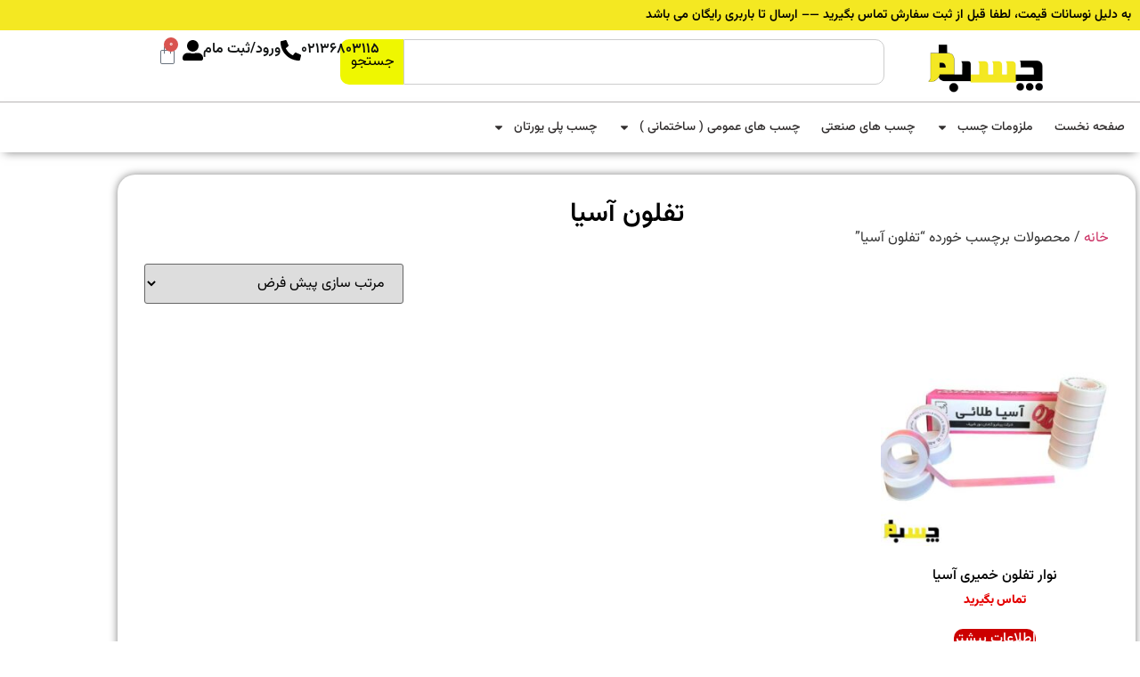

--- FILE ---
content_type: text/html; charset=UTF-8
request_url: https://chasbam.com/product-tag/%D8%AA%D9%81%D9%84%D9%88%D9%86-%D8%A2%D8%B3%DB%8C%D8%A7/
body_size: 17241
content:
<!doctype html><html dir="rtl" lang="fa-IR"><head><meta charset="UTF-8"><meta name="viewport" content="width=device-width, initial-scale=1"><link rel="profile" href="https://gmpg.org/xfn/11"><title>تفلون آسیا &#8211; chasbam</title><meta name='robots' content='max-image-preview:large' /><link rel="alternate" type="application/rss+xml" title="chasbam &raquo; خوراک" href="https://chasbam.com/feed/" /><link rel="alternate" type="application/rss+xml" title="chasbam &raquo; خوراک دیدگاه‌ها" href="https://chasbam.com/comments/feed/" /><link rel="alternate" type="application/rss+xml" title="خوراک chasbam &raquo; تفلون آسیا برچسب" href="https://chasbam.com/product-tag/%d8%aa%d9%81%d9%84%d9%88%d9%86-%d8%a2%d8%b3%db%8c%d8%a7/feed/" /><link data-optimized="2" rel="stylesheet" href="https://chasbam.com/wp-content/litespeed/css/d90001451accb53c119d45d2dd46dccb.css?ver=ebbd0" /> <script src="https://chasbam.com/wp-includes/js/jquery/jquery.min.js" id="jquery-core-js"></script> <script id="wc-add-to-cart-js-extra" src="[data-uri]" defer></script> <script id="woocommerce-js-extra" src="[data-uri]" defer></script> <link rel="https://api.w.org/" href="https://chasbam.com/wp-json/" /><link rel="alternate" title="JSON" type="application/json" href="https://chasbam.com/wp-json/wp/v2/product_tag/303" /><link rel="EditURI" type="application/rsd+xml" title="RSD" href="https://chasbam.com/xmlrpc.php?rsd" /><meta name="generator" content="WordPress 6.9" /><meta name="generator" content="WooCommerce 10.4.3" />
<noscript><style>.woocommerce-product-gallery{ opacity: 1 !important; }</style></noscript><meta name="generator" content="Elementor 3.34.0; features: e_font_icon_svg, additional_custom_breakpoints; settings: css_print_method-external, google_font-disabled, font_display-swap"><link rel="icon" href="https://chasbam.com/wp-content/uploads/2025/01/cropped-logo-chasbam-011-32x32.png" sizes="32x32" /><link rel="icon" href="https://chasbam.com/wp-content/uploads/2025/01/cropped-logo-chasbam-011-192x192.png" sizes="192x192" /><link rel="apple-touch-icon" href="https://chasbam.com/wp-content/uploads/2025/01/cropped-logo-chasbam-011-180x180.png" /><meta name="msapplication-TileImage" content="https://chasbam.com/wp-content/uploads/2025/01/cropped-logo-chasbam-011-270x270.png" /></head><body class="rtl archive tax-product_tag term-303 wp-embed-responsive wp-theme-hello-elementor theme-hello-elementor woocommerce woocommerce-page woocommerce-no-js hello-elementor-default elementor-page-335 elementor-default elementor-template-full-width elementor-kit-321"><a class="skip-link screen-reader-text" href="#content">پرش به محتوا</a><header data-elementor-type="header" data-elementor-id="344" class="elementor elementor-344 elementor-location-header" data-elementor-post-type="elementor_library"><div class="elementor-element elementor-element-61c3b1e e-con-full e-flex e-con e-parent" data-id="61c3b1e" data-element_type="container"><div class="elementor-element elementor-element-3fa23d6 e-con-full elementor-hidden-mobile_extra elementor-hidden-mobile e-flex e-con e-child" data-id="3fa23d6" data-element_type="container" data-settings="{&quot;background_background&quot;:&quot;classic&quot;}"><div class="elementor-element elementor-element-db83ab1 e-con-full e-flex e-con e-child" data-id="db83ab1" data-element_type="container"><div class="elementor-element elementor-element-44393c0 elementor-widget elementor-widget-heading" data-id="44393c0" data-element_type="widget" data-widget_type="heading.default"><div class="elementor-widget-container"><h2 class="elementor-heading-title elementor-size-default">به دلیل نوسانات قیمت، لطفا قبل از ثبت سفارش تماس بگیرید —– ارسال تا باربری رایگان می باشد</h2></div></div></div></div><div class="elementor-element elementor-element-96dfdd5 e-flex e-con-boxed e-con e-child" data-id="96dfdd5" data-element_type="container"><div class="e-con-inner"><div class="elementor-element elementor-element-0e041d6 e-con-full e-flex e-con e-child" data-id="0e041d6" data-element_type="container"><div class="elementor-element elementor-element-5e50dd8 elementor-widget__width-initial elementor-widget elementor-widget-image" data-id="5e50dd8" data-element_type="widget" data-widget_type="image.default"><div class="elementor-widget-container">
<a href="/">
<img fetchpriority="high" width="404" height="182" src="https://chasbam.com/wp-content/uploads/2025/01/logo-chasbam-011.png" class="attachment-large size-large wp-image-345" alt="" srcset="https://chasbam.com/wp-content/uploads/2025/01/logo-chasbam-011.png 404w, https://chasbam.com/wp-content/uploads/2025/01/logo-chasbam-011-300x135.png 300w" sizes="(max-width: 404px) 100vw, 404px" />								</a></div></div><div class="elementor-element elementor-element-b9db47d elementor-widget__width-initial elementor-widget elementor-widget-search" data-id="b9db47d" data-element_type="widget" data-settings="{&quot;submit_trigger&quot;:&quot;both&quot;,&quot;live_results&quot;:&quot;yes&quot;,&quot;template_id&quot;:&quot;346&quot;,&quot;minimum_search_characters&quot;:3,&quot;pagination_type_options&quot;:&quot;none&quot;,&quot;results_is_dropdown_width&quot;:&quot;search_field&quot;}" data-widget_type="search.default"><div class="elementor-widget-container">
<search class="e-search hidden" role="search"><form class="e-search-form" action="https://chasbam.com" method="get">
<label class="e-search-label" for="search-b9db47d">
<span class="elementor-screen-only">
جستجو					</span>
</label><div class="e-search-input-wrapper">
<input id="search-b9db47d" placeholder="برای شروع جستجو تایپ کنید..." class="e-search-input" type="search" name="s" value="" autocomplete="off" role="combobox" aria-autocomplete="list" aria-expanded="false" aria-controls="results-b9db47d" aria-haspopup="listbox">
<svg aria-hidden="true" class="e-font-icon-svg e-fas-times" viewBox="0 0 352 512" xmlns="http://www.w3.org/2000/svg"><path d="M242.72 256l100.07-100.07c12.28-12.28 12.28-32.19 0-44.48l-22.24-22.24c-12.28-12.28-32.19-12.28-44.48 0L176 189.28 75.93 89.21c-12.28-12.28-32.19-12.28-44.48 0L9.21 111.45c-12.28 12.28-12.28 32.19 0 44.48L109.28 256 9.21 356.07c-12.28 12.28-12.28 32.19 0 44.48l22.24 22.24c12.28 12.28 32.2 12.28 44.48 0L176 322.72l100.07 100.07c12.28 12.28 32.2 12.28 44.48 0l22.24-22.24c12.28-12.28 12.28-32.19 0-44.48L242.72 256z"></path></svg><output id="results-b9db47d" class="e-search-results-container hide-loader" aria-live="polite" aria-atomic="true" aria-label="نتایج برای جستجو" tabindex="0"><div class="e-search-results"></div></output></div>
<button class="e-search-submit  " type="submit">
<span class="">
جستجو					</span>
</button>
<input type="hidden" name="e_search_props" value="b9db47d-344"></form>
</search></div></div><div class="elementor-element elementor-element-9ef7d2f elementor-position-inline-start elementor-mobile-position-inline-start elementor-hidden-mobile_extra elementor-hidden-mobile elementor-view-default elementor-widget elementor-widget-icon-box" data-id="9ef7d2f" data-element_type="widget" data-widget_type="icon-box.default"><div class="elementor-widget-container"><div class="elementor-icon-box-wrapper"><div class="elementor-icon-box-icon">
<a href="tel:۰۲۱۳۶۸۰۳۱۱۵" class="elementor-icon" tabindex="-1" aria-label="۰۲۱۳۶۸۰۳۱۱۵">
<svg aria-hidden="true" class="e-font-icon-svg e-fas-phone-alt" viewBox="0 0 512 512" xmlns="http://www.w3.org/2000/svg"><path d="M497.39 361.8l-112-48a24 24 0 0 0-28 6.9l-49.6 60.6A370.66 370.66 0 0 1 130.6 204.11l60.6-49.6a23.94 23.94 0 0 0 6.9-28l-48-112A24.16 24.16 0 0 0 122.6.61l-104 24A24 24 0 0 0 0 48c0 256.5 207.9 464 464 464a24 24 0 0 0 23.4-18.6l24-104a24.29 24.29 0 0 0-14.01-27.6z"></path></svg>				</a></div><div class="elementor-icon-box-content"><span class="elementor-icon-box-title">
<a href="tel:۰۲۱۳۶۸۰۳۱۱۵" >
۰۲۱۳۶۸۰۳۱۱۵						</a>
</span></div></div></div></div><div class="elementor-element elementor-element-62b00c8 elementor-position-inline-start elementor-mobile-position-inline-start elementor-hidden-mobile_extra elementor-hidden-mobile elementor-view-default elementor-widget elementor-widget-icon-box" data-id="62b00c8" data-element_type="widget" data-widget_type="icon-box.default"><div class="elementor-widget-container"><div class="elementor-icon-box-wrapper"><div class="elementor-icon-box-icon">
<a href="tel:۰۲۱۳۶۸۰۳۱۱۵" class="elementor-icon" tabindex="-1" aria-label="ورود/ثبت مام">
<svg aria-hidden="true" class="e-font-icon-svg e-fas-user-alt" viewBox="0 0 512 512" xmlns="http://www.w3.org/2000/svg"><path d="M256 288c79.5 0 144-64.5 144-144S335.5 0 256 0 112 64.5 112 144s64.5 144 144 144zm128 32h-55.1c-22.2 10.2-46.9 16-72.9 16s-50.6-5.8-72.9-16H128C57.3 320 0 377.3 0 448v16c0 26.5 21.5 48 48 48h416c26.5 0 48-21.5 48-48v-16c0-70.7-57.3-128-128-128z"></path></svg>				</a></div><div class="elementor-icon-box-content"><span class="elementor-icon-box-title">
<a href="tel:۰۲۱۳۶۸۰۳۱۱۵" >
ورود/ثبت مام						</a>
</span></div></div></div></div><div class="elementor-element elementor-element-ec2b002 toggle-icon--bag-light elementor-hidden-mobile_extra elementor-hidden-mobile elementor-menu-cart--items-indicator-bubble elementor-menu-cart--cart-type-side-cart elementor-menu-cart--show-remove-button-yes elementor-widget elementor-widget-woocommerce-menu-cart" data-id="ec2b002" data-element_type="widget" data-settings="{&quot;cart_type&quot;:&quot;side-cart&quot;,&quot;open_cart&quot;:&quot;click&quot;,&quot;automatically_open_cart&quot;:&quot;no&quot;}" data-widget_type="woocommerce-menu-cart.default"><div class="elementor-widget-container"><div class="elementor-menu-cart__wrapper"><div class="elementor-menu-cart__toggle_wrapper"><div class="elementor-menu-cart__container elementor-lightbox" aria-hidden="true"><div class="elementor-menu-cart__main" aria-hidden="true"><div class="elementor-menu-cart__close-button"></div><div class="widget_shopping_cart_content"></div></div></div><div class="elementor-menu-cart__toggle elementor-button-wrapper">
<a id="elementor-menu-cart__toggle_button" href="#" class="elementor-menu-cart__toggle_button elementor-button elementor-size-sm" aria-expanded="false">
<span class="elementor-button-text"><span class="woocommerce-Price-amount amount"><bdi>۰<span class="woocommerce-Price-currencySymbol">تومان</span></bdi></span></span>
<span class="elementor-button-icon">
<span class="elementor-button-icon-qty" data-counter="0">0</span>
<svg class="e-font-icon-svg e-eicon-bag-light" viewBox="0 0 1000 1000" xmlns="http://www.w3.org/2000/svg"><path d="M333 292L333 208C339 100 397 43 501 43 605 43 662 100 667 209V292H750C796 292 833 329 833 375V875C833 921 796 958 750 958H250C204 958 167 921 167 875V375C167 329 204 292 250 292H333ZM375 292H625L625 210C622 125 582 85 501 85 420 85 380 125 375 209L375 292ZM333 333H250C227 333 208 352 208 375V875C208 898 227 917 250 917H750C773 917 792 898 792 875V375C792 352 773 333 750 333H667V454C667 466 658 475 646 475S625 466 625 454L625 333H375L375 454C375 466 366 475 354 475 343 475 333 466 333 454L333 333Z"></path></svg>					<span class="elementor-screen-only">سبد خرید</span>
</span>
</a></div></div></div></div></div></div></div></div><div class="elementor-element elementor-element-8ae94c9 e-con-full elementor-hidden-tablet elementor-hidden-mobile_extra elementor-hidden-mobile e-flex e-con e-child" data-id="8ae94c9" data-element_type="container" data-settings="{&quot;sticky&quot;:&quot;top&quot;,&quot;sticky_on&quot;:[&quot;widescreen&quot;,&quot;desktop&quot;,&quot;laptop&quot;,&quot;tablet_extra&quot;],&quot;background_background&quot;:&quot;classic&quot;,&quot;sticky_offset&quot;:0,&quot;sticky_effects_offset&quot;:0,&quot;sticky_anchor_link_offset&quot;:0}"><div class="elementor-element elementor-element-58be318 e-con-full e-flex e-con e-child" data-id="58be318" data-element_type="container"><div class="elementor-element elementor-element-e65bb7d elementor-nav-menu--dropdown-tablet elementor-nav-menu__text-align-aside elementor-nav-menu--toggle elementor-nav-menu--burger elementor-widget elementor-widget-nav-menu" data-id="e65bb7d" data-element_type="widget" data-settings="{&quot;layout&quot;:&quot;horizontal&quot;,&quot;submenu_icon&quot;:{&quot;value&quot;:&quot;&lt;svg aria-hidden=\&quot;true\&quot; class=\&quot;e-font-icon-svg e-fas-caret-down\&quot; viewBox=\&quot;0 0 320 512\&quot; xmlns=\&quot;http:\/\/www.w3.org\/2000\/svg\&quot;&gt;&lt;path d=\&quot;M31.3 192h257.3c17.8 0 26.7 21.5 14.1 34.1L174.1 354.8c-7.8 7.8-20.5 7.8-28.3 0L17.2 226.1C4.6 213.5 13.5 192 31.3 192z\&quot;&gt;&lt;\/path&gt;&lt;\/svg&gt;&quot;,&quot;library&quot;:&quot;fa-solid&quot;},&quot;toggle&quot;:&quot;burger&quot;}" data-widget_type="nav-menu.default"><div class="elementor-widget-container"><nav aria-label="منو" class="elementor-nav-menu--main elementor-nav-menu__container elementor-nav-menu--layout-horizontal e--pointer-background e--animation-fade"><ul id="menu-1-e65bb7d" class="elementor-nav-menu"><li class="menu-item menu-item-type-custom menu-item-object-custom menu-item-373"><a href="/" class="elementor-item">صفحه نخست</a></li><li class="menu-item menu-item-type-taxonomy menu-item-object-product_cat menu-item-has-children menu-item-369"><a href="https://chasbam.com/product-category/%d9%85%d9%84%d8%b2%d9%88%d9%85%d8%a7%d8%aa-%da%86%d8%b3%d8%a8/" class="elementor-item">ملزومات چسب</a><ul class="sub-menu elementor-nav-menu--dropdown"><li class="menu-item menu-item-type-taxonomy menu-item-object-product_cat menu-item-534"><a href="https://chasbam.com/product-category/%d9%85%d9%84%d8%b2%d9%88%d9%85%d8%a7%d8%aa-%da%86%d8%b3%d8%a8/%d8%aa%db%8c%d8%ba-%da%a9%d8%a7%d8%aa%d8%b1/" class="elementor-sub-item">تیغ کاتر</a></li><li class="menu-item menu-item-type-taxonomy menu-item-object-product_cat menu-item-535"><a href="https://chasbam.com/product-category/%d9%85%d9%84%d8%b2%d9%88%d9%85%d8%a7%d8%aa-%da%86%d8%b3%d8%a8/%da%86%d8%b3%d8%a8-%da%a9%d8%b4/" class="elementor-sub-item">چسب کش</a></li><li class="menu-item menu-item-type-taxonomy menu-item-object-product_cat menu-item-536"><a href="https://chasbam.com/product-category/%d9%85%d9%84%d8%b2%d9%88%d9%85%d8%a7%d8%aa-%da%86%d8%b3%d8%a8/%d8%af%d8%b3%d8%aa%da%af%d8%a7%d9%87-%d8%aa%d9%81%d9%86%da%af%db%8c-%da%86%d8%b3%d8%a8-%d8%ad%d8%b1%d8%a7%d8%b1%d8%aa%db%8c/" class="elementor-sub-item">دستگاه تفنگی چسب حرارتی</a></li><li class="menu-item menu-item-type-taxonomy menu-item-object-product_cat menu-item-537"><a href="https://chasbam.com/product-category/%d9%85%d9%84%d8%b2%d9%88%d9%85%d8%a7%d8%aa-%da%86%d8%b3%d8%a8/%da%a9%d8%a7%d8%aa%d8%b1%d9%87%d8%a7/" class="elementor-sub-item">کاترها</a></li><li class="menu-item menu-item-type-taxonomy menu-item-object-product_cat menu-item-538"><a href="https://chasbam.com/product-category/%d9%85%d9%84%d8%b2%d9%88%d9%85%d8%a7%d8%aa-%da%86%d8%b3%d8%a8/%da%af%d8%a7%d9%86-%d9%87%d8%a7%db%8c-%d8%aa%d8%b2%d8%b1%db%8c%d9%82-%d9%be%d9%84%db%8c-%db%8c%d9%88%d8%b1%d8%aa%d8%a7%d9%86/" class="elementor-sub-item">گان های تزریق پلی یورتان</a></li><li class="menu-item menu-item-type-taxonomy menu-item-object-product_cat menu-item-539"><a href="https://chasbam.com/product-category/%d9%85%d9%84%d8%b2%d9%88%d9%85%d8%a7%d8%aa-%da%86%d8%b3%d8%a8/%da%af%d8%a7%d9%86-%d9%87%d8%a7%db%8c-%d8%b3%db%8c%d9%84%db%8c%da%a9%d9%88%d9%86/" class="elementor-sub-item">گان های سیلیکون</a></li></ul></li><li class="menu-item menu-item-type-taxonomy menu-item-object-product_cat menu-item-370"><a href="https://chasbam.com/product-category/%da%86%d8%b3%d8%a8-%d9%87%d8%a7%db%8c-%d8%b5%d9%86%d8%b9%d8%aa%db%8c/" class="elementor-item">چسب های صنعتی</a></li><li class="menu-item menu-item-type-taxonomy menu-item-object-product_cat menu-item-has-children menu-item-371"><a href="https://chasbam.com/product-category/%da%86%d8%b3%d8%a8-%d9%87%d8%a7%db%8c-%d8%b9%d9%85%d9%88%d9%85%db%8c-%d8%b3%d8%a7%d8%ae%d8%aa%d9%85%d8%a7%d9%86%db%8c/" class="elementor-item">چسب های عمومی ( ساختمانی )</a><ul class="sub-menu elementor-nav-menu--dropdown"><li class="menu-item menu-item-type-taxonomy menu-item-object-product_cat menu-item-540"><a href="https://chasbam.com/product-category/%da%86%d8%b3%d8%a8-%d9%87%d8%a7%db%8c-%d8%b9%d9%85%d9%88%d9%85%db%8c-%d8%b3%d8%a7%d8%ae%d8%aa%d9%85%d8%a7%d9%86%db%8c/%da%86%d8%b3%d8%a8-%d8%a8%d8%b1%d9%82/" class="elementor-sub-item">چسب برق</a></li><li class="menu-item menu-item-type-taxonomy menu-item-object-product_cat menu-item-541"><a href="https://chasbam.com/product-category/%da%86%d8%b3%d8%a8-%d9%87%d8%a7%db%8c-%d8%b9%d9%85%d9%88%d9%85%db%8c-%d8%b3%d8%a7%d8%ae%d8%aa%d9%85%d8%a7%d9%86%db%8c/%da%86%d8%b3%d8%a8-%d9%87%d8%a7%db%8c-123/" class="elementor-sub-item">چسب های 123</a></li><li class="menu-item menu-item-type-taxonomy menu-item-object-product_cat menu-item-542"><a href="https://chasbam.com/product-category/%da%86%d8%b3%d8%a8-%d9%87%d8%a7%db%8c-%d8%b9%d9%85%d9%88%d9%85%db%8c-%d8%b3%d8%a7%d8%ae%d8%aa%d9%85%d8%a7%d9%86%db%8c/%da%86%d8%b3%d8%a8-%d9%87%d8%a7%db%8c-%d9%be%db%8c-%d9%88%db%8c-%d8%b3%db%8c/" class="elementor-sub-item">چسب های پی وی سی</a></li><li class="menu-item menu-item-type-taxonomy menu-item-object-product_cat menu-item-543"><a href="https://chasbam.com/product-category/%da%86%d8%b3%d8%a8-%d9%87%d8%a7%db%8c-%d8%b9%d9%85%d9%88%d9%85%db%8c-%d8%b3%d8%a7%d8%ae%d8%aa%d9%85%d8%a7%d9%86%db%8c/%da%86%d8%b3%d8%a8-%d9%87%d8%a7%db%8c-%da%86%d9%88%d8%a8/" class="elementor-sub-item">چسب های چوب</a></li><li class="menu-item menu-item-type-taxonomy menu-item-object-product_cat menu-item-544"><a href="https://chasbam.com/product-category/%da%86%d8%b3%d8%a8-%d9%87%d8%a7%db%8c-%d8%b9%d9%85%d9%88%d9%85%db%8c-%d8%b3%d8%a7%d8%ae%d8%aa%d9%85%d8%a7%d9%86%db%8c/%da%86%d8%b3%d8%a8-%d9%87%d8%a7%db%8c-%d8%ad%d8%b1%d8%a7%d8%b1%d8%aa%db%8c/" class="elementor-sub-item">چسب های حرارتی</a></li><li class="menu-item menu-item-type-taxonomy menu-item-object-product_cat menu-item-545"><a href="https://chasbam.com/product-category/%da%86%d8%b3%d8%a8-%d9%87%d8%a7%db%8c-%d8%b9%d9%85%d9%88%d9%85%db%8c-%d8%b3%d8%a7%d8%ae%d8%aa%d9%85%d8%a7%d9%86%db%8c/%da%86%d8%b3%d8%a8-%d9%87%d8%a7%db%8c-%d8%b3%d9%86%da%af/" class="elementor-sub-item">چسب های سنگ</a></li><li class="menu-item menu-item-type-taxonomy menu-item-object-product_cat menu-item-546"><a href="https://chasbam.com/product-category/%da%86%d8%b3%d8%a8-%d9%87%d8%a7%db%8c-%d8%b9%d9%85%d9%88%d9%85%db%8c-%d8%b3%d8%a7%d8%ae%d8%aa%d9%85%d8%a7%d9%86%db%8c/%da%86%d8%b3%d8%a8-%d9%87%d8%a7%db%8c-%d9%81%d9%88%d8%b1%db%8c/" class="elementor-sub-item">چسب های فوری</a></li><li class="menu-item menu-item-type-taxonomy menu-item-object-product_cat menu-item-547"><a href="https://chasbam.com/product-category/%da%86%d8%b3%d8%a8-%d9%87%d8%a7%db%8c-%d8%b9%d9%85%d9%88%d9%85%db%8c-%d8%b3%d8%a7%d8%ae%d8%aa%d9%85%d8%a7%d9%86%db%8c/%da%86%d8%b3%d8%a8-%d9%87%d8%a7%db%8c-%d9%82%d8%a7%d8%a8%d9%84-%d8%a7%d8%b3%d9%be%d8%b1%db%8c/" class="elementor-sub-item">چسب های قابل اسپری</a></li><li class="menu-item menu-item-type-taxonomy menu-item-object-product_cat menu-item-548"><a href="https://chasbam.com/product-category/%da%86%d8%b3%d8%a8-%d9%87%d8%a7%db%8c-%d8%b9%d9%85%d9%88%d9%85%db%8c-%d8%b3%d8%a7%d8%ae%d8%aa%d9%85%d8%a7%d9%86%db%8c/%da%86%d8%b3%d8%a8-%d9%87%d8%a7%db%8c-%d9%82%d8%b7%d8%b1%d9%87-%d8%a7%db%8c/" class="elementor-sub-item">چسب های قطره ای</a></li><li class="menu-item menu-item-type-taxonomy menu-item-object-product_cat menu-item-549"><a href="https://chasbam.com/product-category/%da%86%d8%b3%d8%a8-%d9%87%d8%a7%db%8c-%d8%b9%d9%85%d9%88%d9%85%db%8c-%d8%b3%d8%a7%d8%ae%d8%aa%d9%85%d8%a7%d9%86%db%8c/%da%86%d8%b3%d8%a8-%d9%87%d8%a7%db%8c-%d9%86%d9%88%d8%a7%d8%b1%db%8c/" class="elementor-sub-item">چسب های نواری</a></li></ul></li><li class="menu-item menu-item-type-taxonomy menu-item-object-product_cat menu-item-has-children menu-item-372"><a href="https://chasbam.com/product-category/%da%86%d8%b3%d8%a8-%d9%be%d9%84%db%8c-%db%8c%d9%88%d8%b1%d8%aa%d8%a7%d9%86/" class="elementor-item">چسب پلی یورتان</a><ul class="sub-menu elementor-nav-menu--dropdown"><li class="menu-item menu-item-type-taxonomy menu-item-object-product_cat menu-item-550"><a href="https://chasbam.com/product-category/%d8%b3%db%8c%d9%84%db%8c%da%a9%d9%88%d9%86-%d8%a2%da%a9%d9%88%d8%a7%d8%b1%db%8c%d9%88%d9%85/" class="elementor-sub-item">سیلیکون ( آکواریوم )</a></li><li class="menu-item menu-item-type-taxonomy menu-item-object-product_cat menu-item-551"><a href="https://chasbam.com/product-category/%da%86%d8%b3%d8%a8-%d9%be%d9%84%db%8c-%db%8c%d9%88%d8%b1%d8%aa%d8%a7%d9%86/%d9%be%d9%84%db%8c-%db%8c%d9%88%d8%b1%d8%aa%d8%a7%d9%86-%d8%ab%d9%86%d8%a7%d9%81%d9%84%da%a9%d8%b3-%db%b6%db%b0%db%b0-%d9%85%db%8c%d9%84-%d9%85%d8%b4%da%a9%db%8c/" class="elementor-sub-item">پلی یورتان ثنافلکس ۶۰۰ میل مشکی</a></li><li class="menu-item menu-item-type-taxonomy menu-item-object-product_cat menu-item-553"><a href="https://chasbam.com/product-category/%da%86%d8%b3%d8%a8-%d9%be%d9%84%db%8c-%db%8c%d9%88%d8%b1%d8%aa%d8%a7%d9%86/%d8%b3%db%8c%d9%84%db%8c%da%a9%d9%88%d9%86-%d9%87%d8%a7%db%8c-%d8%b3%d8%a7%d8%b1%d8%a7%d9%84/" class="elementor-sub-item">سیلیکون های سارال</a></li><li class="menu-item menu-item-type-taxonomy menu-item-object-product_cat menu-item-552"><a href="https://chasbam.com/product-category/%da%86%d8%b3%d8%a8-%d9%be%d9%84%db%8c-%db%8c%d9%88%d8%b1%d8%aa%d8%a7%d9%86/%d8%af%d8%b3%d8%aa-%d9%be%d8%a7%da%a9-%da%a9%d9%86-%d9%87%d8%a7/" class="elementor-sub-item">دست پاک کن ها</a></li></ul></li></ul></nav><div class="elementor-menu-toggle" role="button" tabindex="0" aria-label="تنظیم منو" aria-expanded="false">
<svg aria-hidden="true" role="presentation" class="elementor-menu-toggle__icon--open e-font-icon-svg e-eicon-menu-bar" viewBox="0 0 1000 1000" xmlns="http://www.w3.org/2000/svg"><path d="M104 333H896C929 333 958 304 958 271S929 208 896 208H104C71 208 42 237 42 271S71 333 104 333ZM104 583H896C929 583 958 554 958 521S929 458 896 458H104C71 458 42 487 42 521S71 583 104 583ZM104 833H896C929 833 958 804 958 771S929 708 896 708H104C71 708 42 737 42 771S71 833 104 833Z"></path></svg><svg aria-hidden="true" role="presentation" class="elementor-menu-toggle__icon--close e-font-icon-svg e-eicon-close" viewBox="0 0 1000 1000" xmlns="http://www.w3.org/2000/svg"><path d="M742 167L500 408 258 167C246 154 233 150 217 150 196 150 179 158 167 167 154 179 150 196 150 212 150 229 154 242 171 254L408 500 167 742C138 771 138 800 167 829 196 858 225 858 254 829L496 587 738 829C750 842 767 846 783 846 800 846 817 842 829 829 842 817 846 804 846 783 846 767 842 750 829 737L588 500 833 258C863 229 863 200 833 171 804 137 775 137 742 167Z"></path></svg></div><nav class="elementor-nav-menu--dropdown elementor-nav-menu__container" aria-hidden="true"><ul id="menu-2-e65bb7d" class="elementor-nav-menu"><li class="menu-item menu-item-type-custom menu-item-object-custom menu-item-373"><a href="/" class="elementor-item" tabindex="-1">صفحه نخست</a></li><li class="menu-item menu-item-type-taxonomy menu-item-object-product_cat menu-item-has-children menu-item-369"><a href="https://chasbam.com/product-category/%d9%85%d9%84%d8%b2%d9%88%d9%85%d8%a7%d8%aa-%da%86%d8%b3%d8%a8/" class="elementor-item" tabindex="-1">ملزومات چسب</a><ul class="sub-menu elementor-nav-menu--dropdown"><li class="menu-item menu-item-type-taxonomy menu-item-object-product_cat menu-item-534"><a href="https://chasbam.com/product-category/%d9%85%d9%84%d8%b2%d9%88%d9%85%d8%a7%d8%aa-%da%86%d8%b3%d8%a8/%d8%aa%db%8c%d8%ba-%da%a9%d8%a7%d8%aa%d8%b1/" class="elementor-sub-item" tabindex="-1">تیغ کاتر</a></li><li class="menu-item menu-item-type-taxonomy menu-item-object-product_cat menu-item-535"><a href="https://chasbam.com/product-category/%d9%85%d9%84%d8%b2%d9%88%d9%85%d8%a7%d8%aa-%da%86%d8%b3%d8%a8/%da%86%d8%b3%d8%a8-%da%a9%d8%b4/" class="elementor-sub-item" tabindex="-1">چسب کش</a></li><li class="menu-item menu-item-type-taxonomy menu-item-object-product_cat menu-item-536"><a href="https://chasbam.com/product-category/%d9%85%d9%84%d8%b2%d9%88%d9%85%d8%a7%d8%aa-%da%86%d8%b3%d8%a8/%d8%af%d8%b3%d8%aa%da%af%d8%a7%d9%87-%d8%aa%d9%81%d9%86%da%af%db%8c-%da%86%d8%b3%d8%a8-%d8%ad%d8%b1%d8%a7%d8%b1%d8%aa%db%8c/" class="elementor-sub-item" tabindex="-1">دستگاه تفنگی چسب حرارتی</a></li><li class="menu-item menu-item-type-taxonomy menu-item-object-product_cat menu-item-537"><a href="https://chasbam.com/product-category/%d9%85%d9%84%d8%b2%d9%88%d9%85%d8%a7%d8%aa-%da%86%d8%b3%d8%a8/%da%a9%d8%a7%d8%aa%d8%b1%d9%87%d8%a7/" class="elementor-sub-item" tabindex="-1">کاترها</a></li><li class="menu-item menu-item-type-taxonomy menu-item-object-product_cat menu-item-538"><a href="https://chasbam.com/product-category/%d9%85%d9%84%d8%b2%d9%88%d9%85%d8%a7%d8%aa-%da%86%d8%b3%d8%a8/%da%af%d8%a7%d9%86-%d9%87%d8%a7%db%8c-%d8%aa%d8%b2%d8%b1%db%8c%d9%82-%d9%be%d9%84%db%8c-%db%8c%d9%88%d8%b1%d8%aa%d8%a7%d9%86/" class="elementor-sub-item" tabindex="-1">گان های تزریق پلی یورتان</a></li><li class="menu-item menu-item-type-taxonomy menu-item-object-product_cat menu-item-539"><a href="https://chasbam.com/product-category/%d9%85%d9%84%d8%b2%d9%88%d9%85%d8%a7%d8%aa-%da%86%d8%b3%d8%a8/%da%af%d8%a7%d9%86-%d9%87%d8%a7%db%8c-%d8%b3%db%8c%d9%84%db%8c%da%a9%d9%88%d9%86/" class="elementor-sub-item" tabindex="-1">گان های سیلیکون</a></li></ul></li><li class="menu-item menu-item-type-taxonomy menu-item-object-product_cat menu-item-370"><a href="https://chasbam.com/product-category/%da%86%d8%b3%d8%a8-%d9%87%d8%a7%db%8c-%d8%b5%d9%86%d8%b9%d8%aa%db%8c/" class="elementor-item" tabindex="-1">چسب های صنعتی</a></li><li class="menu-item menu-item-type-taxonomy menu-item-object-product_cat menu-item-has-children menu-item-371"><a href="https://chasbam.com/product-category/%da%86%d8%b3%d8%a8-%d9%87%d8%a7%db%8c-%d8%b9%d9%85%d9%88%d9%85%db%8c-%d8%b3%d8%a7%d8%ae%d8%aa%d9%85%d8%a7%d9%86%db%8c/" class="elementor-item" tabindex="-1">چسب های عمومی ( ساختمانی )</a><ul class="sub-menu elementor-nav-menu--dropdown"><li class="menu-item menu-item-type-taxonomy menu-item-object-product_cat menu-item-540"><a href="https://chasbam.com/product-category/%da%86%d8%b3%d8%a8-%d9%87%d8%a7%db%8c-%d8%b9%d9%85%d9%88%d9%85%db%8c-%d8%b3%d8%a7%d8%ae%d8%aa%d9%85%d8%a7%d9%86%db%8c/%da%86%d8%b3%d8%a8-%d8%a8%d8%b1%d9%82/" class="elementor-sub-item" tabindex="-1">چسب برق</a></li><li class="menu-item menu-item-type-taxonomy menu-item-object-product_cat menu-item-541"><a href="https://chasbam.com/product-category/%da%86%d8%b3%d8%a8-%d9%87%d8%a7%db%8c-%d8%b9%d9%85%d9%88%d9%85%db%8c-%d8%b3%d8%a7%d8%ae%d8%aa%d9%85%d8%a7%d9%86%db%8c/%da%86%d8%b3%d8%a8-%d9%87%d8%a7%db%8c-123/" class="elementor-sub-item" tabindex="-1">چسب های 123</a></li><li class="menu-item menu-item-type-taxonomy menu-item-object-product_cat menu-item-542"><a href="https://chasbam.com/product-category/%da%86%d8%b3%d8%a8-%d9%87%d8%a7%db%8c-%d8%b9%d9%85%d9%88%d9%85%db%8c-%d8%b3%d8%a7%d8%ae%d8%aa%d9%85%d8%a7%d9%86%db%8c/%da%86%d8%b3%d8%a8-%d9%87%d8%a7%db%8c-%d9%be%db%8c-%d9%88%db%8c-%d8%b3%db%8c/" class="elementor-sub-item" tabindex="-1">چسب های پی وی سی</a></li><li class="menu-item menu-item-type-taxonomy menu-item-object-product_cat menu-item-543"><a href="https://chasbam.com/product-category/%da%86%d8%b3%d8%a8-%d9%87%d8%a7%db%8c-%d8%b9%d9%85%d9%88%d9%85%db%8c-%d8%b3%d8%a7%d8%ae%d8%aa%d9%85%d8%a7%d9%86%db%8c/%da%86%d8%b3%d8%a8-%d9%87%d8%a7%db%8c-%da%86%d9%88%d8%a8/" class="elementor-sub-item" tabindex="-1">چسب های چوب</a></li><li class="menu-item menu-item-type-taxonomy menu-item-object-product_cat menu-item-544"><a href="https://chasbam.com/product-category/%da%86%d8%b3%d8%a8-%d9%87%d8%a7%db%8c-%d8%b9%d9%85%d9%88%d9%85%db%8c-%d8%b3%d8%a7%d8%ae%d8%aa%d9%85%d8%a7%d9%86%db%8c/%da%86%d8%b3%d8%a8-%d9%87%d8%a7%db%8c-%d8%ad%d8%b1%d8%a7%d8%b1%d8%aa%db%8c/" class="elementor-sub-item" tabindex="-1">چسب های حرارتی</a></li><li class="menu-item menu-item-type-taxonomy menu-item-object-product_cat menu-item-545"><a href="https://chasbam.com/product-category/%da%86%d8%b3%d8%a8-%d9%87%d8%a7%db%8c-%d8%b9%d9%85%d9%88%d9%85%db%8c-%d8%b3%d8%a7%d8%ae%d8%aa%d9%85%d8%a7%d9%86%db%8c/%da%86%d8%b3%d8%a8-%d9%87%d8%a7%db%8c-%d8%b3%d9%86%da%af/" class="elementor-sub-item" tabindex="-1">چسب های سنگ</a></li><li class="menu-item menu-item-type-taxonomy menu-item-object-product_cat menu-item-546"><a href="https://chasbam.com/product-category/%da%86%d8%b3%d8%a8-%d9%87%d8%a7%db%8c-%d8%b9%d9%85%d9%88%d9%85%db%8c-%d8%b3%d8%a7%d8%ae%d8%aa%d9%85%d8%a7%d9%86%db%8c/%da%86%d8%b3%d8%a8-%d9%87%d8%a7%db%8c-%d9%81%d9%88%d8%b1%db%8c/" class="elementor-sub-item" tabindex="-1">چسب های فوری</a></li><li class="menu-item menu-item-type-taxonomy menu-item-object-product_cat menu-item-547"><a href="https://chasbam.com/product-category/%da%86%d8%b3%d8%a8-%d9%87%d8%a7%db%8c-%d8%b9%d9%85%d9%88%d9%85%db%8c-%d8%b3%d8%a7%d8%ae%d8%aa%d9%85%d8%a7%d9%86%db%8c/%da%86%d8%b3%d8%a8-%d9%87%d8%a7%db%8c-%d9%82%d8%a7%d8%a8%d9%84-%d8%a7%d8%b3%d9%be%d8%b1%db%8c/" class="elementor-sub-item" tabindex="-1">چسب های قابل اسپری</a></li><li class="menu-item menu-item-type-taxonomy menu-item-object-product_cat menu-item-548"><a href="https://chasbam.com/product-category/%da%86%d8%b3%d8%a8-%d9%87%d8%a7%db%8c-%d8%b9%d9%85%d9%88%d9%85%db%8c-%d8%b3%d8%a7%d8%ae%d8%aa%d9%85%d8%a7%d9%86%db%8c/%da%86%d8%b3%d8%a8-%d9%87%d8%a7%db%8c-%d9%82%d8%b7%d8%b1%d9%87-%d8%a7%db%8c/" class="elementor-sub-item" tabindex="-1">چسب های قطره ای</a></li><li class="menu-item menu-item-type-taxonomy menu-item-object-product_cat menu-item-549"><a href="https://chasbam.com/product-category/%da%86%d8%b3%d8%a8-%d9%87%d8%a7%db%8c-%d8%b9%d9%85%d9%88%d9%85%db%8c-%d8%b3%d8%a7%d8%ae%d8%aa%d9%85%d8%a7%d9%86%db%8c/%da%86%d8%b3%d8%a8-%d9%87%d8%a7%db%8c-%d9%86%d9%88%d8%a7%d8%b1%db%8c/" class="elementor-sub-item" tabindex="-1">چسب های نواری</a></li></ul></li><li class="menu-item menu-item-type-taxonomy menu-item-object-product_cat menu-item-has-children menu-item-372"><a href="https://chasbam.com/product-category/%da%86%d8%b3%d8%a8-%d9%be%d9%84%db%8c-%db%8c%d9%88%d8%b1%d8%aa%d8%a7%d9%86/" class="elementor-item" tabindex="-1">چسب پلی یورتان</a><ul class="sub-menu elementor-nav-menu--dropdown"><li class="menu-item menu-item-type-taxonomy menu-item-object-product_cat menu-item-550"><a href="https://chasbam.com/product-category/%d8%b3%db%8c%d9%84%db%8c%da%a9%d9%88%d9%86-%d8%a2%da%a9%d9%88%d8%a7%d8%b1%db%8c%d9%88%d9%85/" class="elementor-sub-item" tabindex="-1">سیلیکون ( آکواریوم )</a></li><li class="menu-item menu-item-type-taxonomy menu-item-object-product_cat menu-item-551"><a href="https://chasbam.com/product-category/%da%86%d8%b3%d8%a8-%d9%be%d9%84%db%8c-%db%8c%d9%88%d8%b1%d8%aa%d8%a7%d9%86/%d9%be%d9%84%db%8c-%db%8c%d9%88%d8%b1%d8%aa%d8%a7%d9%86-%d8%ab%d9%86%d8%a7%d9%81%d9%84%da%a9%d8%b3-%db%b6%db%b0%db%b0-%d9%85%db%8c%d9%84-%d9%85%d8%b4%da%a9%db%8c/" class="elementor-sub-item" tabindex="-1">پلی یورتان ثنافلکس ۶۰۰ میل مشکی</a></li><li class="menu-item menu-item-type-taxonomy menu-item-object-product_cat menu-item-553"><a href="https://chasbam.com/product-category/%da%86%d8%b3%d8%a8-%d9%be%d9%84%db%8c-%db%8c%d9%88%d8%b1%d8%aa%d8%a7%d9%86/%d8%b3%db%8c%d9%84%db%8c%da%a9%d9%88%d9%86-%d9%87%d8%a7%db%8c-%d8%b3%d8%a7%d8%b1%d8%a7%d9%84/" class="elementor-sub-item" tabindex="-1">سیلیکون های سارال</a></li><li class="menu-item menu-item-type-taxonomy menu-item-object-product_cat menu-item-552"><a href="https://chasbam.com/product-category/%da%86%d8%b3%d8%a8-%d9%be%d9%84%db%8c-%db%8c%d9%88%d8%b1%d8%aa%d8%a7%d9%86/%d8%af%d8%b3%d8%aa-%d9%be%d8%a7%da%a9-%da%a9%d9%86-%d9%87%d8%a7/" class="elementor-sub-item" tabindex="-1">دست پاک کن ها</a></li></ul></li></ul></nav></div></div></div></div></div></header><div data-elementor-type="product-archive" data-elementor-id="335" class="elementor elementor-335 elementor-location-archive product" data-elementor-post-type="elementor_library"><div class="elementor-element elementor-element-fdd5d43 e-con-full e-flex e-con e-parent" data-id="fdd5d43" data-element_type="container"><div class="elementor-element elementor-element-42abd9c e-con-full e-flex e-con e-child" data-id="42abd9c" data-element_type="container"><div class="elementor-element elementor-element-6124c9b elementor-widget elementor-widget-theme-archive-title elementor-page-title elementor-widget-heading" data-id="6124c9b" data-element_type="widget" data-widget_type="theme-archive-title.default"><div class="elementor-widget-container"><h1 class="elementor-heading-title elementor-size-default">تفلون آسیا</h1></div></div><div class="elementor-element elementor-element-e569e98 elementor-widget elementor-widget-woocommerce-breadcrumb" data-id="e569e98" data-element_type="widget" data-widget_type="woocommerce-breadcrumb.default"><div class="elementor-widget-container"><nav class="woocommerce-breadcrumb" aria-label="Breadcrumb"><a href="https://chasbam.com">خانه</a>&nbsp;&#47;&nbsp;محصولات برچسب خورده  &ldquo;تفلون آسیا&rdquo;</nav></div></div><div class="elementor-element elementor-element-3951e77 elementor-product-loop-item--align-center elementor-products-grid elementor-wc-products elementor-show-pagination-border-yes elementor-widget elementor-widget-wc-archive-products" data-id="3951e77" data-element_type="widget" data-widget_type="wc-archive-products.default"><div class="elementor-widget-container"><div class="woocommerce columns-4 "><div class="woocommerce-notices-wrapper"></div><form class="woocommerce-ordering" method="get">
<select
name="orderby"
class="orderby"
aria-label="سفارش خرید"
><option value="menu_order"  selected='selected'>مرتب سازی پیش فرض</option><option value="popularity" >مرتب سازی بر اساس محبوبیت</option><option value="rating" >مرتب سازی بر اساس میانگین رتبه</option><option value="date" >مرتب سازی بر اساس جدیدترین</option><option value="price" >مرتب سازی بر اساس هزینه: کم به زیاد</option><option value="price-desc" >مرتب سازی بر اساس هزینه: زیاد به کم</option>
</select>
<input type="hidden" name="paged" value="1" /></form><ul class="products elementor-grid columns-4"><li class="product type-product post-120 status-publish first instock product_cat-16 product_cat-17 product_cat-65 product_tag-302 product_tag-303 product_tag-304 product_tag-305 product_tag-306 product_tag-307 has-post-thumbnail downloadable shipping-taxable product-type-simple">
<a href="https://chasbam.com/product/%d9%86%d9%88%d8%a7%d8%b1-%d8%aa%d9%81%d9%84%d9%88%d9%86-%d8%ae%d9%85%db%8c%d8%b1%db%8c-%d8%a2%d8%b3%db%8c%d8%a7/" class="woocommerce-LoopProduct-link woocommerce-loop-product__link"><img width="300" height="300" src="https://chasbam.com/wp-content/uploads/2025/01/unnamed-file-16-300x300.jpg" class="attachment-woocommerce_thumbnail size-woocommerce_thumbnail" alt="نوار تفلون خمیری آسیا" decoding="async" srcset="https://chasbam.com/wp-content/uploads/2025/01/unnamed-file-16-300x300.jpg 300w, https://chasbam.com/wp-content/uploads/2025/01/unnamed-file-16-100x100.jpg 100w, https://chasbam.com/wp-content/uploads/2025/01/unnamed-file-16-600x600.jpg 600w, https://chasbam.com/wp-content/uploads/2025/01/unnamed-file-16-150x150.jpg 150w, https://chasbam.com/wp-content/uploads/2025/01/unnamed-file-16-768x768.jpg 768w, https://chasbam.com/wp-content/uploads/2025/01/unnamed-file-16.jpg 800w" sizes="(max-width: 300px) 100vw, 300px" /><h2 class="woocommerce-loop-product__title">نوار تفلون خمیری آسیا</h2>
<span class="price"><strong>تماس بگیرید</strong></span>
</a><div class="woocommerce-loop-product__buttons"><a href="https://chasbam.com/product/%d9%86%d9%88%d8%a7%d8%b1-%d8%aa%d9%81%d9%84%d9%88%d9%86-%d8%ae%d9%85%db%8c%d8%b1%db%8c-%d8%a2%d8%b3%db%8c%d8%a7/" aria-describedby="woocommerce_loop_add_to_cart_link_describedby_120" data-quantity="1" class="button product_type_simple" data-product_id="120" data-product_sku="" aria-label="خواندن بیشتر درباره &ldquo;نوار تفلون خمیری آسیا&rdquo;" rel="nofollow" data-success_message="">اطلاعات بیشتر</a></div>	<span id="woocommerce_loop_add_to_cart_link_describedby_120" class="screen-reader-text">
</span></li></ul></div></div></div></div></div></div><footer data-elementor-type="footer" data-elementor-id="377" class="elementor elementor-377 elementor-location-footer" data-elementor-post-type="elementor_library"><div class="elementor-element elementor-element-bf67f97 e-con-full e-flex e-con e-parent" data-id="bf67f97" data-element_type="container" data-settings="{&quot;background_background&quot;:&quot;classic&quot;}"><div class="elementor-element elementor-element-af5df8b e-con-full e-flex e-con e-child" data-id="af5df8b" data-element_type="container" data-settings="{&quot;background_background&quot;:&quot;classic&quot;}"><div class="elementor-element elementor-element-ede9f2b e-con-full e-flex e-con e-child" data-id="ede9f2b" data-element_type="container"><div class="elementor-element elementor-element-71c84d6 elementor-widget elementor-widget-text-editor" data-id="71c84d6" data-element_type="widget" data-widget_type="text-editor.default"><div class="elementor-widget-container"><p>طراحی، اجرا و پشتیبانی توسط <a href="https://web.archive.org/web/20240417121318/https://arsamtech.com/" target="_blank" rel="noopener">آرسام تک</a>.</p></div></div><div class="elementor-element elementor-element-516814a elementor-widget elementor-widget-heading" data-id="516814a" data-element_type="widget" data-widget_type="heading.default"><div class="elementor-widget-container">
<span class="elementor-heading-title elementor-size-default">تمامی حقوق این وب سایت متعلق به فروشگاه چسبام می باشد.</span></div></div></div></div><div class="elementor-element elementor-element-f5b07c6 e-con-full e-flex e-con e-child" data-id="f5b07c6" data-element_type="container"><div class="elementor-element elementor-element-bf23a44 e-con-full e-flex e-con e-child" data-id="bf23a44" data-element_type="container"><div class="elementor-element elementor-element-b70d416 elementor-widget elementor-widget-image" data-id="b70d416" data-element_type="widget" data-widget_type="image.default"><div class="elementor-widget-container">
<a href="/">
<img width="404" height="182" src="https://chasbam.com/wp-content/uploads/2025/01/logo-solid.png" class="attachment-large size-large wp-image-378" alt="" srcset="https://chasbam.com/wp-content/uploads/2025/01/logo-solid.png 404w, https://chasbam.com/wp-content/uploads/2025/01/logo-solid-300x135.png 300w" sizes="(max-width: 404px) 100vw, 404px" />								</a></div></div><div class="elementor-element elementor-element-b1ed5dc elementor-grid-4 e-grid-align-right e-grid-align-mobile-center elementor-shape-rounded elementor-widget elementor-widget-social-icons" data-id="b1ed5dc" data-element_type="widget" data-widget_type="social-icons.default"><div class="elementor-widget-container"><div class="elementor-social-icons-wrapper elementor-grid" role="list">
<span class="elementor-grid-item" role="listitem">
<a class="elementor-icon elementor-social-icon elementor-social-icon-whatsapp elementor-animation-pop elementor-repeater-item-75990f3" href="https://wa.me/+989122156458" target="_blank">
<span class="elementor-screen-only">Whatsapp</span>
<svg aria-hidden="true" class="e-font-icon-svg e-fab-whatsapp" viewBox="0 0 448 512" xmlns="http://www.w3.org/2000/svg"><path d="M380.9 97.1C339 55.1 283.2 32 223.9 32c-122.4 0-222 99.6-222 222 0 39.1 10.2 77.3 29.6 111L0 480l117.7-30.9c32.4 17.7 68.9 27 106.1 27h.1c122.3 0 224.1-99.6 224.1-222 0-59.3-25.2-115-67.1-157zm-157 341.6c-33.2 0-65.7-8.9-94-25.7l-6.7-4-69.8 18.3L72 359.2l-4.4-7c-18.5-29.4-28.2-63.3-28.2-98.2 0-101.7 82.8-184.5 184.6-184.5 49.3 0 95.6 19.2 130.4 54.1 34.8 34.9 56.2 81.2 56.1 130.5 0 101.8-84.9 184.6-186.6 184.6zm101.2-138.2c-5.5-2.8-32.8-16.2-37.9-18-5.1-1.9-8.8-2.8-12.5 2.8-3.7 5.6-14.3 18-17.6 21.8-3.2 3.7-6.5 4.2-12 1.4-32.6-16.3-54-29.1-75.5-66-5.7-9.8 5.7-9.1 16.3-30.3 1.8-3.7.9-6.9-.5-9.7-1.4-2.8-12.5-30.1-17.1-41.2-4.5-10.8-9.1-9.3-12.5-9.5-3.2-.2-6.9-.2-10.6-.2-3.7 0-9.7 1.4-14.8 6.9-5.1 5.6-19.4 19-19.4 46.3 0 27.3 19.9 53.7 22.6 57.4 2.8 3.7 39.1 59.7 94.8 83.8 35.2 15.2 49 16.5 66.6 13.9 10.7-1.6 32.8-13.4 37.4-26.4 4.6-13 4.6-24.1 3.2-26.4-1.3-2.5-5-3.9-10.5-6.6z"></path></svg>					</a>
</span>
<span class="elementor-grid-item" role="listitem">
<a class="elementor-icon elementor-social-icon elementor-social-icon-telegram elementor-animation-pop elementor-repeater-item-a07abcc" href="" target="_blank">
<span class="elementor-screen-only">Telegram</span>
<svg aria-hidden="true" class="e-font-icon-svg e-fab-telegram" viewBox="0 0 496 512" xmlns="http://www.w3.org/2000/svg"><path d="M248 8C111 8 0 119 0 256s111 248 248 248 248-111 248-248S385 8 248 8zm121.8 169.9l-40.7 191.8c-3 13.6-11.1 16.9-22.4 10.5l-62-45.7-29.9 28.8c-3.3 3.3-6.1 6.1-12.5 6.1l4.4-63.1 114.9-103.8c5-4.4-1.1-6.9-7.7-2.5l-142 89.4-61.2-19.1c-13.3-4.2-13.6-13.3 2.8-19.7l239.1-92.2c11.1-4 20.8 2.7 17.2 19.5z"></path></svg>					</a>
</span>
<span class="elementor-grid-item" role="listitem">
<a class="elementor-icon elementor-social-icon elementor-social-icon-instagram elementor-animation-pop elementor-repeater-item-39db5fd" href="https://instagram.com/chasbsedaghat" target="_blank">
<span class="elementor-screen-only">Instagram</span>
<svg aria-hidden="true" class="e-font-icon-svg e-fab-instagram" viewBox="0 0 448 512" xmlns="http://www.w3.org/2000/svg"><path d="M224.1 141c-63.6 0-114.9 51.3-114.9 114.9s51.3 114.9 114.9 114.9S339 319.5 339 255.9 287.7 141 224.1 141zm0 189.6c-41.1 0-74.7-33.5-74.7-74.7s33.5-74.7 74.7-74.7 74.7 33.5 74.7 74.7-33.6 74.7-74.7 74.7zm146.4-194.3c0 14.9-12 26.8-26.8 26.8-14.9 0-26.8-12-26.8-26.8s12-26.8 26.8-26.8 26.8 12 26.8 26.8zm76.1 27.2c-1.7-35.9-9.9-67.7-36.2-93.9-26.2-26.2-58-34.4-93.9-36.2-37-2.1-147.9-2.1-184.9 0-35.8 1.7-67.6 9.9-93.9 36.1s-34.4 58-36.2 93.9c-2.1 37-2.1 147.9 0 184.9 1.7 35.9 9.9 67.7 36.2 93.9s58 34.4 93.9 36.2c37 2.1 147.9 2.1 184.9 0 35.9-1.7 67.7-9.9 93.9-36.2 26.2-26.2 34.4-58 36.2-93.9 2.1-37 2.1-147.8 0-184.8zM398.8 388c-7.8 19.6-22.9 34.7-42.6 42.6-29.5 11.7-99.5 9-132.1 9s-102.7 2.6-132.1-9c-19.6-7.8-34.7-22.9-42.6-42.6-11.7-29.5-9-99.5-9-132.1s-2.6-102.7 9-132.1c7.8-19.6 22.9-34.7 42.6-42.6 29.5-11.7 99.5-9 132.1-9s102.7-2.6 132.1 9c19.6 7.8 34.7 22.9 42.6 42.6 11.7 29.5 9 99.5 9 132.1s2.7 102.7-9 132.1z"></path></svg>					</a>
</span>
<span class="elementor-grid-item" role="listitem">
<a class="elementor-icon elementor-social-icon elementor-social-icon-envelope elementor-animation-pop elementor-repeater-item-f0f2705" href="mailto:saeed.labaf@gmail.com" target="_blank">
<span class="elementor-screen-only">Envelope</span>
<svg aria-hidden="true" class="e-font-icon-svg e-fas-envelope" viewBox="0 0 512 512" xmlns="http://www.w3.org/2000/svg"><path d="M502.3 190.8c3.9-3.1 9.7-.2 9.7 4.7V400c0 26.5-21.5 48-48 48H48c-26.5 0-48-21.5-48-48V195.6c0-5 5.7-7.8 9.7-4.7 22.4 17.4 52.1 39.5 154.1 113.6 21.1 15.4 56.7 47.8 92.2 47.6 35.7.3 72-32.8 92.3-47.6 102-74.1 131.6-96.3 154-113.7zM256 320c23.2.4 56.6-29.2 73.4-41.4 132.7-96.3 142.8-104.7 173.4-128.7 5.8-4.5 9.2-11.5 9.2-18.9v-19c0-26.5-21.5-48-48-48H48C21.5 64 0 85.5 0 112v19c0 7.4 3.4 14.3 9.2 18.9 30.6 23.9 40.7 32.4 173.4 128.7 16.8 12.2 50.2 41.8 73.4 41.4z"></path></svg>					</a>
</span></div></div></div></div><div class="elementor-element elementor-element-8d69698 e-con-full e-flex e-con e-child" data-id="8d69698" data-element_type="container"><div class="elementor-element elementor-element-a29948d elementor-widget elementor-widget-heading" data-id="a29948d" data-element_type="widget" data-widget_type="heading.default"><div class="elementor-widget-container"><h2 class="elementor-heading-title elementor-size-default">لینک های مفید</h2></div></div><div class="elementor-element elementor-element-a4fce2c elementor-widget-divider--view-line elementor-widget elementor-widget-divider" data-id="a4fce2c" data-element_type="widget" data-widget_type="divider.default"><div class="elementor-widget-container"><div class="elementor-divider">
<span class="elementor-divider-separator">
</span></div></div></div><div class="elementor-element elementor-element-d940604 elementor-widget elementor-widget-text-editor" data-id="d940604" data-element_type="widget" data-widget_type="text-editor.default"><div class="elementor-widget-container"><ul id="menu-footer2" class="menu"><li id="menu-item-75" class="menu-item menu-item-type-post_type menu-item-object-page menu-item-75"><span style="color: #999999;"><a class="" style="color: #999999;" href="https://web.archive.org/web/20240418132033/https://chasbam.com/shop/">فروشگاه</a></span></li><li id="menu-item-73" class="menu-item menu-item-type-post_type menu-item-object-page menu-item-73"><span style="color: #999999;"><a style="color: #999999;" href="https://chasbam.com/cart/">سبد خرید</a></span></li><li id="menu-item-85" class="menu-item menu-item-type-post_type menu-item-object-page menu-item-85"><span style="color: #999999;"><a style="color: #999999;" href="https://chasbam.com/%d8%b3%d9%88%d8%a7%d9%84%d8%a7%d8%aa-%d9%85%d8%aa%d8%af%d8%a7%d9%88%d9%84/">سوالات متداول</a></span></li><li id="menu-item-74" class="menu-item menu-item-type-post_type menu-item-object-page menu-item-74"><span style="color: #999999;"><a style="color: #999999;" href="https://chasbam.com/my-account/">حساب کاربری من</a></span></li></ul></div></div></div><div class="elementor-element elementor-element-5e4156d e-con-full e-flex e-con e-child" data-id="5e4156d" data-element_type="container"><div class="elementor-element elementor-element-b14fc6f elementor-widget elementor-widget-heading" data-id="b14fc6f" data-element_type="widget" data-widget_type="heading.default"><div class="elementor-widget-container"><h2 class="elementor-heading-title elementor-size-default">دسترسی آسان</h2></div></div><div class="elementor-element elementor-element-191e99e elementor-widget-divider--view-line elementor-widget elementor-widget-divider" data-id="191e99e" data-element_type="widget" data-widget_type="divider.default"><div class="elementor-widget-container"><div class="elementor-divider">
<span class="elementor-divider-separator">
</span></div></div></div><div class="elementor-element elementor-element-3034af3 elementor-widget elementor-widget-text-editor" data-id="3034af3" data-element_type="widget" data-widget_type="text-editor.default"><div class="elementor-widget-container"><ul id="menu-footer2" class="menu"><li id="menu-item-75" class="menu-item menu-item-type-post_type menu-item-object-page menu-item-75"><span style="color: #999999;"><a class="" style="color: #999999;" href="https://web.archive.org/web/20240418132033/https://chasbam.com/shop/">فروشگاه</a></span></li><li id="menu-item-73" class="menu-item menu-item-type-post_type menu-item-object-page menu-item-73"><span style="color: #999999;"><a style="color: #999999;" href="https://chasbam.com/cart/">سبد خرید</a></span></li><li id="menu-item-85" class="menu-item menu-item-type-post_type menu-item-object-page menu-item-85"><span style="color: #999999;"><a style="color: #999999;" href="https://chasbam.com/%d8%b3%d9%88%d8%a7%d9%84%d8%a7%d8%aa-%d9%85%d8%aa%d8%af%d8%a7%d9%88%d9%84/">سوالات متداول</a></span></li><li id="menu-item-74" class="menu-item menu-item-type-post_type menu-item-object-page menu-item-74"><span style="color: #999999;"><a style="color: #999999;" href="https://chasbam.com/my-account/">حساب کاربری من</a></span></li></ul></div></div></div><div class="elementor-element elementor-element-f5a0ff6 e-con-full e-flex e-con e-child" data-id="f5a0ff6" data-element_type="container"><div class="elementor-element elementor-element-1bb0793 elementor-widget elementor-widget-heading" data-id="1bb0793" data-element_type="widget" data-widget_type="heading.default"><div class="elementor-widget-container"><h2 class="elementor-heading-title elementor-size-default">اطلاعات تماس</h2></div></div><div class="elementor-element elementor-element-94addcf elementor-widget-divider--view-line elementor-widget elementor-widget-divider" data-id="94addcf" data-element_type="widget" data-widget_type="divider.default"><div class="elementor-widget-container"><div class="elementor-divider">
<span class="elementor-divider-separator">
</span></div></div></div><div class="elementor-element elementor-element-63e919e elementor-position-inline-start elementor-mobile-position-inline-start elementor-view-default elementor-widget elementor-widget-icon-box" data-id="63e919e" data-element_type="widget" data-widget_type="icon-box.default"><div class="elementor-widget-container"><div class="elementor-icon-box-wrapper"><div class="elementor-icon-box-icon">
<span  class="elementor-icon">
<svg aria-hidden="true" class="e-font-icon-svg e-fas-map-marker-alt" viewBox="0 0 384 512" xmlns="http://www.w3.org/2000/svg"><path d="M172.268 501.67C26.97 291.031 0 269.413 0 192 0 85.961 85.961 0 192 0s192 85.961 192 192c0 77.413-26.97 99.031-172.268 309.67-9.535 13.774-29.93 13.773-39.464 0zM192 272c44.183 0 80-35.817 80-80s-35.817-80-80-80-80 35.817-80 80 35.817 80 80 80z"></path></svg>				</span></div><div class="elementor-icon-box-content"><span class="elementor-icon-box-title">
<span  >
تهران – فداییان اسلام جنوب جنب فروشگاه نجم خاورمیانه خیابان مختاری خیابان زهره وند کوچه میلاد بنگاه قائم پلاک ۳۰						</span>
</span></div></div></div></div><div class="elementor-element elementor-element-4ba4275 elementor-position-inline-start elementor-mobile-position-inline-start elementor-view-default elementor-widget elementor-widget-icon-box" data-id="4ba4275" data-element_type="widget" data-widget_type="icon-box.default"><div class="elementor-widget-container"><div class="elementor-icon-box-wrapper"><div class="elementor-icon-box-icon">
<a href="tel:۰۲۱۳۶۸۰۳۱۱۵" class="elementor-icon" tabindex="-1" aria-label=" ۰۲۱-۳۶۸۰۳۱۱۵">
<svg aria-hidden="true" class="e-font-icon-svg e-fas-phone-alt" viewBox="0 0 512 512" xmlns="http://www.w3.org/2000/svg"><path d="M497.39 361.8l-112-48a24 24 0 0 0-28 6.9l-49.6 60.6A370.66 370.66 0 0 1 130.6 204.11l60.6-49.6a23.94 23.94 0 0 0 6.9-28l-48-112A24.16 24.16 0 0 0 122.6.61l-104 24A24 24 0 0 0 0 48c0 256.5 207.9 464 464 464a24 24 0 0 0 23.4-18.6l24-104a24.29 24.29 0 0 0-14.01-27.6z"></path></svg>				</a></div><div class="elementor-icon-box-content"><span class="elementor-icon-box-title">
<a href="tel:۰۲۱۳۶۸۰۳۱۱۵" >
۰۲۱-۳۶۸۰۳۱۱۵						</a>
</span></div></div></div></div><div class="elementor-element elementor-element-80aa0e7 elementor-position-inline-start elementor-mobile-position-inline-start elementor-view-default elementor-widget elementor-widget-icon-box" data-id="80aa0e7" data-element_type="widget" data-widget_type="icon-box.default"><div class="elementor-widget-container"><div class="elementor-icon-box-wrapper"><div class="elementor-icon-box-icon">
<a href="tel:۰۲۱۳۶۸۰۳۱۱6" class="elementor-icon" tabindex="-1" aria-label=" ۰۲۱-۳۶۸۰۳۱۱۶">
<svg aria-hidden="true" class="e-font-icon-svg e-fas-phone-alt" viewBox="0 0 512 512" xmlns="http://www.w3.org/2000/svg"><path d="M497.39 361.8l-112-48a24 24 0 0 0-28 6.9l-49.6 60.6A370.66 370.66 0 0 1 130.6 204.11l60.6-49.6a23.94 23.94 0 0 0 6.9-28l-48-112A24.16 24.16 0 0 0 122.6.61l-104 24A24 24 0 0 0 0 48c0 256.5 207.9 464 464 464a24 24 0 0 0 23.4-18.6l24-104a24.29 24.29 0 0 0-14.01-27.6z"></path></svg>				</a></div><div class="elementor-icon-box-content"><span class="elementor-icon-box-title">
<a href="tel:۰۲۱۳۶۸۰۳۱۱6" >
۰۲۱-۳۶۸۰۳۱۱۶						</a>
</span></div></div></div></div><div class="elementor-element elementor-element-5e79ec9 elementor-position-inline-start elementor-mobile-position-inline-start elementor-view-default elementor-widget elementor-widget-icon-box" data-id="5e79ec9" data-element_type="widget" data-widget_type="icon-box.default"><div class="elementor-widget-container"><div class="elementor-icon-box-wrapper"><div class="elementor-icon-box-icon">
<a href="tel:۰۹۱۲۱۲۲۵۳۳۸" class="elementor-icon" tabindex="-1" aria-label=" ۰۹۱۲۱۲۲۵۳۳۸">
<svg aria-hidden="true" class="e-font-icon-svg e-fas-mobile-alt" viewBox="0 0 320 512" xmlns="http://www.w3.org/2000/svg"><path d="M272 0H48C21.5 0 0 21.5 0 48v416c0 26.5 21.5 48 48 48h224c26.5 0 48-21.5 48-48V48c0-26.5-21.5-48-48-48zM160 480c-17.7 0-32-14.3-32-32s14.3-32 32-32 32 14.3 32 32-14.3 32-32 32zm112-108c0 6.6-5.4 12-12 12H60c-6.6 0-12-5.4-12-12V60c0-6.6 5.4-12 12-12h200c6.6 0 12 5.4 12 12v312z"></path></svg>				</a></div><div class="elementor-icon-box-content"><span class="elementor-icon-box-title">
<a href="tel:۰۹۱۲۱۲۲۵۳۳۸" >
۰۹۱۲۱۲۲۵۳۳۸						</a>
</span></div></div></div></div><div class="elementor-element elementor-element-a46035b elementor-position-inline-start elementor-mobile-position-inline-start elementor-view-default elementor-widget elementor-widget-icon-box" data-id="a46035b" data-element_type="widget" data-widget_type="icon-box.default"><div class="elementor-widget-container"><div class="elementor-icon-box-wrapper"><div class="elementor-icon-box-icon">
<a href="tel:۰۹۱۲۲۱۵۶۴۵۸" class="elementor-icon" tabindex="-1" aria-label=" ۰۹۱۲۲۱۵۶۴۵۸">
<svg aria-hidden="true" class="e-font-icon-svg e-fas-mobile-alt" viewBox="0 0 320 512" xmlns="http://www.w3.org/2000/svg"><path d="M272 0H48C21.5 0 0 21.5 0 48v416c0 26.5 21.5 48 48 48h224c26.5 0 48-21.5 48-48V48c0-26.5-21.5-48-48-48zM160 480c-17.7 0-32-14.3-32-32s14.3-32 32-32 32 14.3 32 32-14.3 32-32 32zm112-108c0 6.6-5.4 12-12 12H60c-6.6 0-12-5.4-12-12V60c0-6.6 5.4-12 12-12h200c6.6 0 12 5.4 12 12v312z"></path></svg>				</a></div><div class="elementor-icon-box-content"><span class="elementor-icon-box-title">
<a href="tel:۰۹۱۲۲۱۵۶۴۵۸" >
۰۹۱۲۲۱۵۶۴۵۸						</a>
</span></div></div></div></div><div class="elementor-element elementor-element-828780e elementor-position-inline-start elementor-mobile-position-inline-start elementor-view-default elementor-widget elementor-widget-icon-box" data-id="828780e" data-element_type="widget" data-widget_type="icon-box.default"><div class="elementor-widget-container"><div class="elementor-icon-box-wrapper"><div class="elementor-icon-box-icon">
<a href="http://saeed.labaf@gmail.om" class="elementor-icon" tabindex="-1" aria-label=" saeed.labaf@gmail.om">
<svg aria-hidden="true" class="e-font-icon-svg e-fas-envelope" viewBox="0 0 512 512" xmlns="http://www.w3.org/2000/svg"><path d="M502.3 190.8c3.9-3.1 9.7-.2 9.7 4.7V400c0 26.5-21.5 48-48 48H48c-26.5 0-48-21.5-48-48V195.6c0-5 5.7-7.8 9.7-4.7 22.4 17.4 52.1 39.5 154.1 113.6 21.1 15.4 56.7 47.8 92.2 47.6 35.7.3 72-32.8 92.3-47.6 102-74.1 131.6-96.3 154-113.7zM256 320c23.2.4 56.6-29.2 73.4-41.4 132.7-96.3 142.8-104.7 173.4-128.7 5.8-4.5 9.2-11.5 9.2-18.9v-19c0-26.5-21.5-48-48-48H48C21.5 64 0 85.5 0 112v19c0 7.4 3.4 14.3 9.2 18.9 30.6 23.9 40.7 32.4 173.4 128.7 16.8 12.2 50.2 41.8 73.4 41.4z"></path></svg>				</a></div><div class="elementor-icon-box-content"><span class="elementor-icon-box-title">
<a href="http://saeed.labaf@gmail.om" >
saeed.labaf@gmail.om						</a>
</span></div></div></div></div></div></div></div><div class="elementor-element elementor-element-548667d elementor-hidden-widescreen elementor-hidden-desktop elementor-hidden-laptop elementor-hidden-tablet_extra e-con-full e-flex e-con e-parent" data-id="548667d" data-element_type="container" data-settings="{&quot;background_background&quot;:&quot;classic&quot;,&quot;sticky&quot;:&quot;bottom&quot;,&quot;sticky_on&quot;:[&quot;widescreen&quot;,&quot;desktop&quot;,&quot;tablet&quot;,&quot;mobile_extra&quot;,&quot;mobile&quot;],&quot;sticky_offset&quot;:0,&quot;sticky_effects_offset&quot;:0,&quot;sticky_anchor_link_offset&quot;:0}"><div class="elementor-element elementor-element-535e8a2 e-con-full e-flex e-con e-child" data-id="535e8a2" data-element_type="container" data-settings="{&quot;background_background&quot;:&quot;classic&quot;}"><div class="elementor-element elementor-element-59ebacb elementor-view-default elementor-position-block-start elementor-mobile-position-block-start elementor-widget elementor-widget-icon-box" data-id="59ebacb" data-element_type="widget" data-widget_type="icon-box.default"><div class="elementor-widget-container"><div class="elementor-icon-box-wrapper"><div class="elementor-icon-box-icon">
<a href="tel:%20۰۹۱۲۱۲۲۵۳۳۸" class="elementor-icon" tabindex="-1" aria-label="تماس با ما">
<svg aria-hidden="true" class="e-font-icon-svg e-fas-phone-square-alt" viewBox="0 0 448 512" xmlns="http://www.w3.org/2000/svg"><path d="M400 32H48A48 48 0 0 0 0 80v352a48 48 0 0 0 48 48h352a48 48 0 0 0 48-48V80a48 48 0 0 0-48-48zm-16.39 307.37l-15 65A15 15 0 0 1 354 416C194 416 64 286.29 64 126a15.7 15.7 0 0 1 11.63-14.61l65-15A18.23 18.23 0 0 1 144 96a16.27 16.27 0 0 1 13.79 9.09l30 70A17.9 17.9 0 0 1 189 181a17 17 0 0 1-5.5 11.61l-37.89 31a231.91 231.91 0 0 0 110.78 110.78l31-37.89A17 17 0 0 1 299 291a17.85 17.85 0 0 1 5.91 1.21l70 30A16.25 16.25 0 0 1 384 336a17.41 17.41 0 0 1-.39 3.37z"></path></svg>				</a></div><div class="elementor-icon-box-content"><span class="elementor-icon-box-title">
<a href="tel:%20۰۹۱۲۱۲۲۵۳۳۸" >
تماس با ما						</a>
</span></div></div></div></div></div><div class="elementor-element elementor-element-6c4776c e-con-full e-flex e-con e-child" data-id="6c4776c" data-element_type="container"><div class="elementor-element elementor-element-481cd6f elementor-view-default elementor-position-block-start elementor-mobile-position-block-start elementor-widget elementor-widget-icon-box" data-id="481cd6f" data-element_type="widget" data-widget_type="icon-box.default"><div class="elementor-widget-container"><div class="elementor-icon-box-wrapper"><div class="elementor-icon-box-icon">
<a href="/my-account" class="elementor-icon" tabindex="-1" aria-label="پروفایل">
<svg aria-hidden="true" class="e-font-icon-svg e-far-user" viewBox="0 0 448 512" xmlns="http://www.w3.org/2000/svg"><path d="M313.6 304c-28.7 0-42.5 16-89.6 16-47.1 0-60.8-16-89.6-16C60.2 304 0 364.2 0 438.4V464c0 26.5 21.5 48 48 48h352c26.5 0 48-21.5 48-48v-25.6c0-74.2-60.2-134.4-134.4-134.4zM400 464H48v-25.6c0-47.6 38.8-86.4 86.4-86.4 14.6 0 38.3 16 89.6 16 51.7 0 74.9-16 89.6-16 47.6 0 86.4 38.8 86.4 86.4V464zM224 288c79.5 0 144-64.5 144-144S303.5 0 224 0 80 64.5 80 144s64.5 144 144 144zm0-240c52.9 0 96 43.1 96 96s-43.1 96-96 96-96-43.1-96-96 43.1-96 96-96z"></path></svg>				</a></div><div class="elementor-icon-box-content"><span class="elementor-icon-box-title">
<a href="/my-account" >
پروفایل						</a>
</span></div></div></div></div></div><div class="elementor-element elementor-element-ceeb29d e-con-full e-flex e-con e-child" data-id="ceeb29d" data-element_type="container"><div class="elementor-element elementor-element-29fb0d5 remove-item-position--middle elementor-widget-mobile__width-auto toggle-icon--cart-medium elementor-menu-cart--items-indicator-bubble elementor-menu-cart--cart-type-side-cart elementor-menu-cart--show-remove-button-yes elementor-widget elementor-widget-woocommerce-menu-cart" data-id="29fb0d5" data-element_type="widget" data-settings="{&quot;cart_type&quot;:&quot;side-cart&quot;,&quot;open_cart&quot;:&quot;click&quot;,&quot;automatically_open_cart&quot;:&quot;no&quot;}" data-widget_type="woocommerce-menu-cart.default"><div class="elementor-widget-container"><div class="elementor-menu-cart__wrapper"><div class="elementor-menu-cart__toggle_wrapper"><div class="elementor-menu-cart__container elementor-lightbox" aria-hidden="true"><div class="elementor-menu-cart__main" aria-hidden="true"><div class="elementor-menu-cart__close-button"></div><div class="widget_shopping_cart_content"></div></div></div><div class="elementor-menu-cart__toggle elementor-button-wrapper">
<a id="elementor-menu-cart__toggle_button" href="#" class="elementor-menu-cart__toggle_button elementor-button elementor-size-sm" aria-expanded="false">
<span class="elementor-button-text"><span class="woocommerce-Price-amount amount"><bdi>۰<span class="woocommerce-Price-currencySymbol">تومان</span></bdi></span></span>
<span class="elementor-button-icon">
<span class="elementor-button-icon-qty" data-counter="0">0</span>
<svg class="e-font-icon-svg e-eicon-cart-medium" viewBox="0 0 1000 1000" xmlns="http://www.w3.org/2000/svg"><path d="M740 854C740 883 763 906 792 906S844 883 844 854 820 802 792 802 740 825 740 854ZM217 156H958C977 156 992 173 989 191L957 452C950 509 901 552 843 552H297L303 581C311 625 350 656 395 656H875C892 656 906 670 906 687S892 719 875 719H394C320 719 255 666 241 593L141 94H42C25 94 10 80 10 62S25 31 42 31H167C182 31 195 42 198 56L217 156ZM230 219L284 490H843C869 490 891 470 895 444L923 219H230ZM677 854C677 791 728 740 792 740S906 791 906 854 855 969 792 969 677 918 677 854ZM260 854C260 791 312 740 375 740S490 791 490 854 438 969 375 969 260 918 260 854ZM323 854C323 883 346 906 375 906S427 883 427 854 404 802 375 802 323 825 323 854Z"></path></svg>					<span class="elementor-screen-only">سبد خرید</span>
</span>
</a></div></div></div></div></div><div class="elementor-element elementor-element-e1e69e0 elementor-widget elementor-widget-heading" data-id="e1e69e0" data-element_type="widget" data-widget_type="heading.default"><div class="elementor-widget-container">
<span class="elementor-heading-title elementor-size-default">سبد خرید</span></div></div></div><div class="elementor-element elementor-element-2afac5c e-con-full e-flex e-con e-child" data-id="2afac5c" data-element_type="container"><div class="elementor-element elementor-element-f371ce7 elementor-view-default elementor-position-block-start elementor-mobile-position-block-start elementor-widget elementor-widget-icon-box" data-id="f371ce7" data-element_type="widget" data-widget_type="icon-box.default"><div class="elementor-widget-container"><div class="elementor-icon-box-wrapper"><div class="elementor-icon-box-icon">
<a href="#elementor-action%3Aaction%3Doff_canvas%3Aopen%26settings%3DeyJpZCI6ImQzY2ZkODIiLCJkaXNwbGF5TW9kZSI6Im9wZW4ifQ%3D%3D" class="elementor-icon" tabindex="-1" aria-label="دسته بندی ">
<svg aria-hidden="true" class="e-font-icon-svg e-fas-th-large" viewBox="0 0 512 512" xmlns="http://www.w3.org/2000/svg"><path d="M296 32h192c13.255 0 24 10.745 24 24v160c0 13.255-10.745 24-24 24H296c-13.255 0-24-10.745-24-24V56c0-13.255 10.745-24 24-24zm-80 0H24C10.745 32 0 42.745 0 56v160c0 13.255 10.745 24 24 24h192c13.255 0 24-10.745 24-24V56c0-13.255-10.745-24-24-24zM0 296v160c0 13.255 10.745 24 24 24h192c13.255 0 24-10.745 24-24V296c0-13.255-10.745-24-24-24H24c-13.255 0-24 10.745-24 24zm296 184h192c13.255 0 24-10.745 24-24V296c0-13.255-10.745-24-24-24H296c-13.255 0-24 10.745-24 24v160c0 13.255 10.745 24 24 24z"></path></svg>				</a></div><div class="elementor-icon-box-content"><span class="elementor-icon-box-title">
<a href="#elementor-action%3Aaction%3Doff_canvas%3Aopen%26settings%3DeyJpZCI6ImQzY2ZkODIiLCJkaXNwbGF5TW9kZSI6Im9wZW4ifQ%3D%3D" >
دسته بندی 						</a>
</span></div></div></div></div></div><div class="elementor-element elementor-element-59814f0 e-con-full e-flex e-con e-child" data-id="59814f0" data-element_type="container"><div class="elementor-element elementor-element-b535223 elementor-view-default elementor-position-block-start elementor-mobile-position-block-start elementor-widget elementor-widget-icon-box" data-id="b535223" data-element_type="widget" data-widget_type="icon-box.default"><div class="elementor-widget-container"><div class="elementor-icon-box-wrapper"><div class="elementor-icon-box-icon">
<a href="/" class="elementor-icon" tabindex="-1" aria-label="خانه">
<svg aria-hidden="true" class="e-font-icon-svg e-fas-home" viewBox="0 0 576 512" xmlns="http://www.w3.org/2000/svg"><path d="M280.37 148.26L96 300.11V464a16 16 0 0 0 16 16l112.06-.29a16 16 0 0 0 15.92-16V368a16 16 0 0 1 16-16h64a16 16 0 0 1 16 16v95.64a16 16 0 0 0 16 16.05L464 480a16 16 0 0 0 16-16V300L295.67 148.26a12.19 12.19 0 0 0-15.3 0zM571.6 251.47L488 182.56V44.05a12 12 0 0 0-12-12h-56a12 12 0 0 0-12 12v72.61L318.47 43a48 48 0 0 0-61 0L4.34 251.47a12 12 0 0 0-1.6 16.9l25.5 31A12 12 0 0 0 45.15 301l235.22-193.74a12.19 12.19 0 0 1 15.3 0L530.9 301a12 12 0 0 0 16.9-1.6l25.5-31a12 12 0 0 0-1.7-16.93z"></path></svg>				</a></div><div class="elementor-icon-box-content"><span class="elementor-icon-box-title">
<a href="/" >
خانه						</a>
</span></div></div></div></div></div></div><div class="elementor-element elementor-element-18b2464 e-flex e-con-boxed e-con e-parent" data-id="18b2464" data-element_type="container"><div class="e-con-inner"><div class="elementor-element elementor-element-d3cfd82 elementor-widget elementor-widget-off-canvas" data-id="d3cfd82" data-element_type="widget" data-widget_type="off-canvas.default"><div class="elementor-widget-container"><div id="off-canvas-d3cfd82" class="e-off-canvas" role="dialog" aria-hidden="true" aria-label="Off-Canvas" aria-modal="true" inert="" data-delay-child-handlers="true"><div class="e-off-canvas__overlay"></div><div class="e-off-canvas__main"><div class="e-off-canvas__content"><div class="elementor-element elementor-element-66ed34d e-con-full e-flex e-con e-child" data-id="66ed34d" data-element_type="container"><div class="elementor-element elementor-element-467e93f elementor-widget-mobile__width-inherit elementor-widget__width-inherit elementor-view-default elementor-widget elementor-widget-icon" data-id="467e93f" data-element_type="widget" data-widget_type="icon.default"><div class="elementor-widget-container"><div class="elementor-icon-wrapper">
<a class="elementor-icon" href="#elementor-action%3Aaction%3Doff_canvas%3Aclose%26settings%3DeyJpZCI6ImQzY2ZkODIiLCJkaXNwbGF5TW9kZSI6ImNsb3NlIn0%3D">
<svg aria-hidden="true" class="e-font-icon-svg e-far-times-circle" viewBox="0 0 512 512" xmlns="http://www.w3.org/2000/svg"><path d="M256 8C119 8 8 119 8 256s111 248 248 248 248-111 248-248S393 8 256 8zm0 448c-110.5 0-200-89.5-200-200S145.5 56 256 56s200 89.5 200 200-89.5 200-200 200zm101.8-262.2L295.6 256l62.2 62.2c4.7 4.7 4.7 12.3 0 17l-22.6 22.6c-4.7 4.7-12.3 4.7-17 0L256 295.6l-62.2 62.2c-4.7 4.7-12.3 4.7-17 0l-22.6-22.6c-4.7-4.7-4.7-12.3 0-17l62.2-62.2-62.2-62.2c-4.7-4.7-4.7-12.3 0-17l22.6-22.6c4.7-4.7 12.3-4.7 17 0l62.2 62.2 62.2-62.2c4.7-4.7 12.3-4.7 17 0l22.6 22.6c4.7 4.7 4.7 12.3 0 17z"></path></svg>			</a></div></div></div><div class="elementor-element elementor-element-3c06896 elementor-widget-mobile__width-inherit elementor-widget elementor-widget-image" data-id="3c06896" data-element_type="widget" data-widget_type="image.default"><div class="elementor-widget-container">
<img loading="lazy" width="300" height="135" src="https://chasbam.com/wp-content/uploads/2025/01/logo-chasbam-011-300x135.png" class="attachment-medium size-medium wp-image-345" alt="" srcset="https://chasbam.com/wp-content/uploads/2025/01/logo-chasbam-011-300x135.png 300w, https://chasbam.com/wp-content/uploads/2025/01/logo-chasbam-011.png 404w" sizes="(max-width: 300px) 100vw, 300px" /></div></div><div class="elementor-element elementor-element-4d3d156 elementor-nav-menu--dropdown-tablet elementor-nav-menu__text-align-aside elementor-widget elementor-widget-nav-menu" data-id="4d3d156" data-element_type="widget" data-settings="{&quot;layout&quot;:&quot;vertical&quot;,&quot;submenu_icon&quot;:{&quot;value&quot;:&quot;&lt;svg aria-hidden=\&quot;true\&quot; class=\&quot;e-font-icon-svg e-fas-caret-down\&quot; viewBox=\&quot;0 0 320 512\&quot; xmlns=\&quot;http:\/\/www.w3.org\/2000\/svg\&quot;&gt;&lt;path d=\&quot;M31.3 192h257.3c17.8 0 26.7 21.5 14.1 34.1L174.1 354.8c-7.8 7.8-20.5 7.8-28.3 0L17.2 226.1C4.6 213.5 13.5 192 31.3 192z\&quot;&gt;&lt;\/path&gt;&lt;\/svg&gt;&quot;,&quot;library&quot;:&quot;fa-solid&quot;}}" data-widget_type="nav-menu.default"><div class="elementor-widget-container"><nav aria-label="منو" class="elementor-nav-menu--main elementor-nav-menu__container elementor-nav-menu--layout-vertical e--pointer-underline e--animation-fade"><ul id="menu-1-4d3d156" class="elementor-nav-menu sm-vertical"><li class="menu-item menu-item-type-custom menu-item-object-custom menu-item-373"><a href="/" class="elementor-item">صفحه نخست</a></li><li class="menu-item menu-item-type-taxonomy menu-item-object-product_cat menu-item-has-children menu-item-369"><a href="https://chasbam.com/product-category/%d9%85%d9%84%d8%b2%d9%88%d9%85%d8%a7%d8%aa-%da%86%d8%b3%d8%a8/" class="elementor-item">ملزومات چسب</a><ul class="sub-menu elementor-nav-menu--dropdown"><li class="menu-item menu-item-type-taxonomy menu-item-object-product_cat menu-item-534"><a href="https://chasbam.com/product-category/%d9%85%d9%84%d8%b2%d9%88%d9%85%d8%a7%d8%aa-%da%86%d8%b3%d8%a8/%d8%aa%db%8c%d8%ba-%da%a9%d8%a7%d8%aa%d8%b1/" class="elementor-sub-item">تیغ کاتر</a></li><li class="menu-item menu-item-type-taxonomy menu-item-object-product_cat menu-item-535"><a href="https://chasbam.com/product-category/%d9%85%d9%84%d8%b2%d9%88%d9%85%d8%a7%d8%aa-%da%86%d8%b3%d8%a8/%da%86%d8%b3%d8%a8-%da%a9%d8%b4/" class="elementor-sub-item">چسب کش</a></li><li class="menu-item menu-item-type-taxonomy menu-item-object-product_cat menu-item-536"><a href="https://chasbam.com/product-category/%d9%85%d9%84%d8%b2%d9%88%d9%85%d8%a7%d8%aa-%da%86%d8%b3%d8%a8/%d8%af%d8%b3%d8%aa%da%af%d8%a7%d9%87-%d8%aa%d9%81%d9%86%da%af%db%8c-%da%86%d8%b3%d8%a8-%d8%ad%d8%b1%d8%a7%d8%b1%d8%aa%db%8c/" class="elementor-sub-item">دستگاه تفنگی چسب حرارتی</a></li><li class="menu-item menu-item-type-taxonomy menu-item-object-product_cat menu-item-537"><a href="https://chasbam.com/product-category/%d9%85%d9%84%d8%b2%d9%88%d9%85%d8%a7%d8%aa-%da%86%d8%b3%d8%a8/%da%a9%d8%a7%d8%aa%d8%b1%d9%87%d8%a7/" class="elementor-sub-item">کاترها</a></li><li class="menu-item menu-item-type-taxonomy menu-item-object-product_cat menu-item-538"><a href="https://chasbam.com/product-category/%d9%85%d9%84%d8%b2%d9%88%d9%85%d8%a7%d8%aa-%da%86%d8%b3%d8%a8/%da%af%d8%a7%d9%86-%d9%87%d8%a7%db%8c-%d8%aa%d8%b2%d8%b1%db%8c%d9%82-%d9%be%d9%84%db%8c-%db%8c%d9%88%d8%b1%d8%aa%d8%a7%d9%86/" class="elementor-sub-item">گان های تزریق پلی یورتان</a></li><li class="menu-item menu-item-type-taxonomy menu-item-object-product_cat menu-item-539"><a href="https://chasbam.com/product-category/%d9%85%d9%84%d8%b2%d9%88%d9%85%d8%a7%d8%aa-%da%86%d8%b3%d8%a8/%da%af%d8%a7%d9%86-%d9%87%d8%a7%db%8c-%d8%b3%db%8c%d9%84%db%8c%da%a9%d9%88%d9%86/" class="elementor-sub-item">گان های سیلیکون</a></li></ul></li><li class="menu-item menu-item-type-taxonomy menu-item-object-product_cat menu-item-370"><a href="https://chasbam.com/product-category/%da%86%d8%b3%d8%a8-%d9%87%d8%a7%db%8c-%d8%b5%d9%86%d8%b9%d8%aa%db%8c/" class="elementor-item">چسب های صنعتی</a></li><li class="menu-item menu-item-type-taxonomy menu-item-object-product_cat menu-item-has-children menu-item-371"><a href="https://chasbam.com/product-category/%da%86%d8%b3%d8%a8-%d9%87%d8%a7%db%8c-%d8%b9%d9%85%d9%88%d9%85%db%8c-%d8%b3%d8%a7%d8%ae%d8%aa%d9%85%d8%a7%d9%86%db%8c/" class="elementor-item">چسب های عمومی ( ساختمانی )</a><ul class="sub-menu elementor-nav-menu--dropdown"><li class="menu-item menu-item-type-taxonomy menu-item-object-product_cat menu-item-540"><a href="https://chasbam.com/product-category/%da%86%d8%b3%d8%a8-%d9%87%d8%a7%db%8c-%d8%b9%d9%85%d9%88%d9%85%db%8c-%d8%b3%d8%a7%d8%ae%d8%aa%d9%85%d8%a7%d9%86%db%8c/%da%86%d8%b3%d8%a8-%d8%a8%d8%b1%d9%82/" class="elementor-sub-item">چسب برق</a></li><li class="menu-item menu-item-type-taxonomy menu-item-object-product_cat menu-item-541"><a href="https://chasbam.com/product-category/%da%86%d8%b3%d8%a8-%d9%87%d8%a7%db%8c-%d8%b9%d9%85%d9%88%d9%85%db%8c-%d8%b3%d8%a7%d8%ae%d8%aa%d9%85%d8%a7%d9%86%db%8c/%da%86%d8%b3%d8%a8-%d9%87%d8%a7%db%8c-123/" class="elementor-sub-item">چسب های 123</a></li><li class="menu-item menu-item-type-taxonomy menu-item-object-product_cat menu-item-542"><a href="https://chasbam.com/product-category/%da%86%d8%b3%d8%a8-%d9%87%d8%a7%db%8c-%d8%b9%d9%85%d9%88%d9%85%db%8c-%d8%b3%d8%a7%d8%ae%d8%aa%d9%85%d8%a7%d9%86%db%8c/%da%86%d8%b3%d8%a8-%d9%87%d8%a7%db%8c-%d9%be%db%8c-%d9%88%db%8c-%d8%b3%db%8c/" class="elementor-sub-item">چسب های پی وی سی</a></li><li class="menu-item menu-item-type-taxonomy menu-item-object-product_cat menu-item-543"><a href="https://chasbam.com/product-category/%da%86%d8%b3%d8%a8-%d9%87%d8%a7%db%8c-%d8%b9%d9%85%d9%88%d9%85%db%8c-%d8%b3%d8%a7%d8%ae%d8%aa%d9%85%d8%a7%d9%86%db%8c/%da%86%d8%b3%d8%a8-%d9%87%d8%a7%db%8c-%da%86%d9%88%d8%a8/" class="elementor-sub-item">چسب های چوب</a></li><li class="menu-item menu-item-type-taxonomy menu-item-object-product_cat menu-item-544"><a href="https://chasbam.com/product-category/%da%86%d8%b3%d8%a8-%d9%87%d8%a7%db%8c-%d8%b9%d9%85%d9%88%d9%85%db%8c-%d8%b3%d8%a7%d8%ae%d8%aa%d9%85%d8%a7%d9%86%db%8c/%da%86%d8%b3%d8%a8-%d9%87%d8%a7%db%8c-%d8%ad%d8%b1%d8%a7%d8%b1%d8%aa%db%8c/" class="elementor-sub-item">چسب های حرارتی</a></li><li class="menu-item menu-item-type-taxonomy menu-item-object-product_cat menu-item-545"><a href="https://chasbam.com/product-category/%da%86%d8%b3%d8%a8-%d9%87%d8%a7%db%8c-%d8%b9%d9%85%d9%88%d9%85%db%8c-%d8%b3%d8%a7%d8%ae%d8%aa%d9%85%d8%a7%d9%86%db%8c/%da%86%d8%b3%d8%a8-%d9%87%d8%a7%db%8c-%d8%b3%d9%86%da%af/" class="elementor-sub-item">چسب های سنگ</a></li><li class="menu-item menu-item-type-taxonomy menu-item-object-product_cat menu-item-546"><a href="https://chasbam.com/product-category/%da%86%d8%b3%d8%a8-%d9%87%d8%a7%db%8c-%d8%b9%d9%85%d9%88%d9%85%db%8c-%d8%b3%d8%a7%d8%ae%d8%aa%d9%85%d8%a7%d9%86%db%8c/%da%86%d8%b3%d8%a8-%d9%87%d8%a7%db%8c-%d9%81%d9%88%d8%b1%db%8c/" class="elementor-sub-item">چسب های فوری</a></li><li class="menu-item menu-item-type-taxonomy menu-item-object-product_cat menu-item-547"><a href="https://chasbam.com/product-category/%da%86%d8%b3%d8%a8-%d9%87%d8%a7%db%8c-%d8%b9%d9%85%d9%88%d9%85%db%8c-%d8%b3%d8%a7%d8%ae%d8%aa%d9%85%d8%a7%d9%86%db%8c/%da%86%d8%b3%d8%a8-%d9%87%d8%a7%db%8c-%d9%82%d8%a7%d8%a8%d9%84-%d8%a7%d8%b3%d9%be%d8%b1%db%8c/" class="elementor-sub-item">چسب های قابل اسپری</a></li><li class="menu-item menu-item-type-taxonomy menu-item-object-product_cat menu-item-548"><a href="https://chasbam.com/product-category/%da%86%d8%b3%d8%a8-%d9%87%d8%a7%db%8c-%d8%b9%d9%85%d9%88%d9%85%db%8c-%d8%b3%d8%a7%d8%ae%d8%aa%d9%85%d8%a7%d9%86%db%8c/%da%86%d8%b3%d8%a8-%d9%87%d8%a7%db%8c-%d9%82%d8%b7%d8%b1%d9%87-%d8%a7%db%8c/" class="elementor-sub-item">چسب های قطره ای</a></li><li class="menu-item menu-item-type-taxonomy menu-item-object-product_cat menu-item-549"><a href="https://chasbam.com/product-category/%da%86%d8%b3%d8%a8-%d9%87%d8%a7%db%8c-%d8%b9%d9%85%d9%88%d9%85%db%8c-%d8%b3%d8%a7%d8%ae%d8%aa%d9%85%d8%a7%d9%86%db%8c/%da%86%d8%b3%d8%a8-%d9%87%d8%a7%db%8c-%d9%86%d9%88%d8%a7%d8%b1%db%8c/" class="elementor-sub-item">چسب های نواری</a></li></ul></li><li class="menu-item menu-item-type-taxonomy menu-item-object-product_cat menu-item-has-children menu-item-372"><a href="https://chasbam.com/product-category/%da%86%d8%b3%d8%a8-%d9%be%d9%84%db%8c-%db%8c%d9%88%d8%b1%d8%aa%d8%a7%d9%86/" class="elementor-item">چسب پلی یورتان</a><ul class="sub-menu elementor-nav-menu--dropdown"><li class="menu-item menu-item-type-taxonomy menu-item-object-product_cat menu-item-550"><a href="https://chasbam.com/product-category/%d8%b3%db%8c%d9%84%db%8c%da%a9%d9%88%d9%86-%d8%a2%da%a9%d9%88%d8%a7%d8%b1%db%8c%d9%88%d9%85/" class="elementor-sub-item">سیلیکون ( آکواریوم )</a></li><li class="menu-item menu-item-type-taxonomy menu-item-object-product_cat menu-item-551"><a href="https://chasbam.com/product-category/%da%86%d8%b3%d8%a8-%d9%be%d9%84%db%8c-%db%8c%d9%88%d8%b1%d8%aa%d8%a7%d9%86/%d9%be%d9%84%db%8c-%db%8c%d9%88%d8%b1%d8%aa%d8%a7%d9%86-%d8%ab%d9%86%d8%a7%d9%81%d9%84%da%a9%d8%b3-%db%b6%db%b0%db%b0-%d9%85%db%8c%d9%84-%d9%85%d8%b4%da%a9%db%8c/" class="elementor-sub-item">پلی یورتان ثنافلکس ۶۰۰ میل مشکی</a></li><li class="menu-item menu-item-type-taxonomy menu-item-object-product_cat menu-item-553"><a href="https://chasbam.com/product-category/%da%86%d8%b3%d8%a8-%d9%be%d9%84%db%8c-%db%8c%d9%88%d8%b1%d8%aa%d8%a7%d9%86/%d8%b3%db%8c%d9%84%db%8c%da%a9%d9%88%d9%86-%d9%87%d8%a7%db%8c-%d8%b3%d8%a7%d8%b1%d8%a7%d9%84/" class="elementor-sub-item">سیلیکون های سارال</a></li><li class="menu-item menu-item-type-taxonomy menu-item-object-product_cat menu-item-552"><a href="https://chasbam.com/product-category/%da%86%d8%b3%d8%a8-%d9%be%d9%84%db%8c-%db%8c%d9%88%d8%b1%d8%aa%d8%a7%d9%86/%d8%af%d8%b3%d8%aa-%d9%be%d8%a7%da%a9-%da%a9%d9%86-%d9%87%d8%a7/" class="elementor-sub-item">دست پاک کن ها</a></li></ul></li></ul></nav><nav class="elementor-nav-menu--dropdown elementor-nav-menu__container" aria-hidden="true"><ul id="menu-2-4d3d156" class="elementor-nav-menu sm-vertical"><li class="menu-item menu-item-type-custom menu-item-object-custom menu-item-373"><a href="/" class="elementor-item" tabindex="-1">صفحه نخست</a></li><li class="menu-item menu-item-type-taxonomy menu-item-object-product_cat menu-item-has-children menu-item-369"><a href="https://chasbam.com/product-category/%d9%85%d9%84%d8%b2%d9%88%d9%85%d8%a7%d8%aa-%da%86%d8%b3%d8%a8/" class="elementor-item" tabindex="-1">ملزومات چسب</a><ul class="sub-menu elementor-nav-menu--dropdown"><li class="menu-item menu-item-type-taxonomy menu-item-object-product_cat menu-item-534"><a href="https://chasbam.com/product-category/%d9%85%d9%84%d8%b2%d9%88%d9%85%d8%a7%d8%aa-%da%86%d8%b3%d8%a8/%d8%aa%db%8c%d8%ba-%da%a9%d8%a7%d8%aa%d8%b1/" class="elementor-sub-item" tabindex="-1">تیغ کاتر</a></li><li class="menu-item menu-item-type-taxonomy menu-item-object-product_cat menu-item-535"><a href="https://chasbam.com/product-category/%d9%85%d9%84%d8%b2%d9%88%d9%85%d8%a7%d8%aa-%da%86%d8%b3%d8%a8/%da%86%d8%b3%d8%a8-%da%a9%d8%b4/" class="elementor-sub-item" tabindex="-1">چسب کش</a></li><li class="menu-item menu-item-type-taxonomy menu-item-object-product_cat menu-item-536"><a href="https://chasbam.com/product-category/%d9%85%d9%84%d8%b2%d9%88%d9%85%d8%a7%d8%aa-%da%86%d8%b3%d8%a8/%d8%af%d8%b3%d8%aa%da%af%d8%a7%d9%87-%d8%aa%d9%81%d9%86%da%af%db%8c-%da%86%d8%b3%d8%a8-%d8%ad%d8%b1%d8%a7%d8%b1%d8%aa%db%8c/" class="elementor-sub-item" tabindex="-1">دستگاه تفنگی چسب حرارتی</a></li><li class="menu-item menu-item-type-taxonomy menu-item-object-product_cat menu-item-537"><a href="https://chasbam.com/product-category/%d9%85%d9%84%d8%b2%d9%88%d9%85%d8%a7%d8%aa-%da%86%d8%b3%d8%a8/%da%a9%d8%a7%d8%aa%d8%b1%d9%87%d8%a7/" class="elementor-sub-item" tabindex="-1">کاترها</a></li><li class="menu-item menu-item-type-taxonomy menu-item-object-product_cat menu-item-538"><a href="https://chasbam.com/product-category/%d9%85%d9%84%d8%b2%d9%88%d9%85%d8%a7%d8%aa-%da%86%d8%b3%d8%a8/%da%af%d8%a7%d9%86-%d9%87%d8%a7%db%8c-%d8%aa%d8%b2%d8%b1%db%8c%d9%82-%d9%be%d9%84%db%8c-%db%8c%d9%88%d8%b1%d8%aa%d8%a7%d9%86/" class="elementor-sub-item" tabindex="-1">گان های تزریق پلی یورتان</a></li><li class="menu-item menu-item-type-taxonomy menu-item-object-product_cat menu-item-539"><a href="https://chasbam.com/product-category/%d9%85%d9%84%d8%b2%d9%88%d9%85%d8%a7%d8%aa-%da%86%d8%b3%d8%a8/%da%af%d8%a7%d9%86-%d9%87%d8%a7%db%8c-%d8%b3%db%8c%d9%84%db%8c%da%a9%d9%88%d9%86/" class="elementor-sub-item" tabindex="-1">گان های سیلیکون</a></li></ul></li><li class="menu-item menu-item-type-taxonomy menu-item-object-product_cat menu-item-370"><a href="https://chasbam.com/product-category/%da%86%d8%b3%d8%a8-%d9%87%d8%a7%db%8c-%d8%b5%d9%86%d8%b9%d8%aa%db%8c/" class="elementor-item" tabindex="-1">چسب های صنعتی</a></li><li class="menu-item menu-item-type-taxonomy menu-item-object-product_cat menu-item-has-children menu-item-371"><a href="https://chasbam.com/product-category/%da%86%d8%b3%d8%a8-%d9%87%d8%a7%db%8c-%d8%b9%d9%85%d9%88%d9%85%db%8c-%d8%b3%d8%a7%d8%ae%d8%aa%d9%85%d8%a7%d9%86%db%8c/" class="elementor-item" tabindex="-1">چسب های عمومی ( ساختمانی )</a><ul class="sub-menu elementor-nav-menu--dropdown"><li class="menu-item menu-item-type-taxonomy menu-item-object-product_cat menu-item-540"><a href="https://chasbam.com/product-category/%da%86%d8%b3%d8%a8-%d9%87%d8%a7%db%8c-%d8%b9%d9%85%d9%88%d9%85%db%8c-%d8%b3%d8%a7%d8%ae%d8%aa%d9%85%d8%a7%d9%86%db%8c/%da%86%d8%b3%d8%a8-%d8%a8%d8%b1%d9%82/" class="elementor-sub-item" tabindex="-1">چسب برق</a></li><li class="menu-item menu-item-type-taxonomy menu-item-object-product_cat menu-item-541"><a href="https://chasbam.com/product-category/%da%86%d8%b3%d8%a8-%d9%87%d8%a7%db%8c-%d8%b9%d9%85%d9%88%d9%85%db%8c-%d8%b3%d8%a7%d8%ae%d8%aa%d9%85%d8%a7%d9%86%db%8c/%da%86%d8%b3%d8%a8-%d9%87%d8%a7%db%8c-123/" class="elementor-sub-item" tabindex="-1">چسب های 123</a></li><li class="menu-item menu-item-type-taxonomy menu-item-object-product_cat menu-item-542"><a href="https://chasbam.com/product-category/%da%86%d8%b3%d8%a8-%d9%87%d8%a7%db%8c-%d8%b9%d9%85%d9%88%d9%85%db%8c-%d8%b3%d8%a7%d8%ae%d8%aa%d9%85%d8%a7%d9%86%db%8c/%da%86%d8%b3%d8%a8-%d9%87%d8%a7%db%8c-%d9%be%db%8c-%d9%88%db%8c-%d8%b3%db%8c/" class="elementor-sub-item" tabindex="-1">چسب های پی وی سی</a></li><li class="menu-item menu-item-type-taxonomy menu-item-object-product_cat menu-item-543"><a href="https://chasbam.com/product-category/%da%86%d8%b3%d8%a8-%d9%87%d8%a7%db%8c-%d8%b9%d9%85%d9%88%d9%85%db%8c-%d8%b3%d8%a7%d8%ae%d8%aa%d9%85%d8%a7%d9%86%db%8c/%da%86%d8%b3%d8%a8-%d9%87%d8%a7%db%8c-%da%86%d9%88%d8%a8/" class="elementor-sub-item" tabindex="-1">چسب های چوب</a></li><li class="menu-item menu-item-type-taxonomy menu-item-object-product_cat menu-item-544"><a href="https://chasbam.com/product-category/%da%86%d8%b3%d8%a8-%d9%87%d8%a7%db%8c-%d8%b9%d9%85%d9%88%d9%85%db%8c-%d8%b3%d8%a7%d8%ae%d8%aa%d9%85%d8%a7%d9%86%db%8c/%da%86%d8%b3%d8%a8-%d9%87%d8%a7%db%8c-%d8%ad%d8%b1%d8%a7%d8%b1%d8%aa%db%8c/" class="elementor-sub-item" tabindex="-1">چسب های حرارتی</a></li><li class="menu-item menu-item-type-taxonomy menu-item-object-product_cat menu-item-545"><a href="https://chasbam.com/product-category/%da%86%d8%b3%d8%a8-%d9%87%d8%a7%db%8c-%d8%b9%d9%85%d9%88%d9%85%db%8c-%d8%b3%d8%a7%d8%ae%d8%aa%d9%85%d8%a7%d9%86%db%8c/%da%86%d8%b3%d8%a8-%d9%87%d8%a7%db%8c-%d8%b3%d9%86%da%af/" class="elementor-sub-item" tabindex="-1">چسب های سنگ</a></li><li class="menu-item menu-item-type-taxonomy menu-item-object-product_cat menu-item-546"><a href="https://chasbam.com/product-category/%da%86%d8%b3%d8%a8-%d9%87%d8%a7%db%8c-%d8%b9%d9%85%d9%88%d9%85%db%8c-%d8%b3%d8%a7%d8%ae%d8%aa%d9%85%d8%a7%d9%86%db%8c/%da%86%d8%b3%d8%a8-%d9%87%d8%a7%db%8c-%d9%81%d9%88%d8%b1%db%8c/" class="elementor-sub-item" tabindex="-1">چسب های فوری</a></li><li class="menu-item menu-item-type-taxonomy menu-item-object-product_cat menu-item-547"><a href="https://chasbam.com/product-category/%da%86%d8%b3%d8%a8-%d9%87%d8%a7%db%8c-%d8%b9%d9%85%d9%88%d9%85%db%8c-%d8%b3%d8%a7%d8%ae%d8%aa%d9%85%d8%a7%d9%86%db%8c/%da%86%d8%b3%d8%a8-%d9%87%d8%a7%db%8c-%d9%82%d8%a7%d8%a8%d9%84-%d8%a7%d8%b3%d9%be%d8%b1%db%8c/" class="elementor-sub-item" tabindex="-1">چسب های قابل اسپری</a></li><li class="menu-item menu-item-type-taxonomy menu-item-object-product_cat menu-item-548"><a href="https://chasbam.com/product-category/%da%86%d8%b3%d8%a8-%d9%87%d8%a7%db%8c-%d8%b9%d9%85%d9%88%d9%85%db%8c-%d8%b3%d8%a7%d8%ae%d8%aa%d9%85%d8%a7%d9%86%db%8c/%da%86%d8%b3%d8%a8-%d9%87%d8%a7%db%8c-%d9%82%d8%b7%d8%b1%d9%87-%d8%a7%db%8c/" class="elementor-sub-item" tabindex="-1">چسب های قطره ای</a></li><li class="menu-item menu-item-type-taxonomy menu-item-object-product_cat menu-item-549"><a href="https://chasbam.com/product-category/%da%86%d8%b3%d8%a8-%d9%87%d8%a7%db%8c-%d8%b9%d9%85%d9%88%d9%85%db%8c-%d8%b3%d8%a7%d8%ae%d8%aa%d9%85%d8%a7%d9%86%db%8c/%da%86%d8%b3%d8%a8-%d9%87%d8%a7%db%8c-%d9%86%d9%88%d8%a7%d8%b1%db%8c/" class="elementor-sub-item" tabindex="-1">چسب های نواری</a></li></ul></li><li class="menu-item menu-item-type-taxonomy menu-item-object-product_cat menu-item-has-children menu-item-372"><a href="https://chasbam.com/product-category/%da%86%d8%b3%d8%a8-%d9%be%d9%84%db%8c-%db%8c%d9%88%d8%b1%d8%aa%d8%a7%d9%86/" class="elementor-item" tabindex="-1">چسب پلی یورتان</a><ul class="sub-menu elementor-nav-menu--dropdown"><li class="menu-item menu-item-type-taxonomy menu-item-object-product_cat menu-item-550"><a href="https://chasbam.com/product-category/%d8%b3%db%8c%d9%84%db%8c%da%a9%d9%88%d9%86-%d8%a2%da%a9%d9%88%d8%a7%d8%b1%db%8c%d9%88%d9%85/" class="elementor-sub-item" tabindex="-1">سیلیکون ( آکواریوم )</a></li><li class="menu-item menu-item-type-taxonomy menu-item-object-product_cat menu-item-551"><a href="https://chasbam.com/product-category/%da%86%d8%b3%d8%a8-%d9%be%d9%84%db%8c-%db%8c%d9%88%d8%b1%d8%aa%d8%a7%d9%86/%d9%be%d9%84%db%8c-%db%8c%d9%88%d8%b1%d8%aa%d8%a7%d9%86-%d8%ab%d9%86%d8%a7%d9%81%d9%84%da%a9%d8%b3-%db%b6%db%b0%db%b0-%d9%85%db%8c%d9%84-%d9%85%d8%b4%da%a9%db%8c/" class="elementor-sub-item" tabindex="-1">پلی یورتان ثنافلکس ۶۰۰ میل مشکی</a></li><li class="menu-item menu-item-type-taxonomy menu-item-object-product_cat menu-item-553"><a href="https://chasbam.com/product-category/%da%86%d8%b3%d8%a8-%d9%be%d9%84%db%8c-%db%8c%d9%88%d8%b1%d8%aa%d8%a7%d9%86/%d8%b3%db%8c%d9%84%db%8c%da%a9%d9%88%d9%86-%d9%87%d8%a7%db%8c-%d8%b3%d8%a7%d8%b1%d8%a7%d9%84/" class="elementor-sub-item" tabindex="-1">سیلیکون های سارال</a></li><li class="menu-item menu-item-type-taxonomy menu-item-object-product_cat menu-item-552"><a href="https://chasbam.com/product-category/%da%86%d8%b3%d8%a8-%d9%be%d9%84%db%8c-%db%8c%d9%88%d8%b1%d8%aa%d8%a7%d9%86/%d8%af%d8%b3%d8%aa-%d9%be%d8%a7%da%a9-%da%a9%d9%86-%d9%87%d8%a7/" class="elementor-sub-item" tabindex="-1">دست پاک کن ها</a></li></ul></li></ul></nav></div></div></div></div></div></div></div></div></div></div></footer> <script type="speculationrules">{"prefetch":[{"source":"document","where":{"and":[{"href_matches":"/*"},{"not":{"href_matches":["/wp-*.php","/wp-admin/*","/wp-content/uploads/*","/wp-content/*","/wp-content/plugins/*","/wp-content/themes/hello-elementor/*","/*\\?(.+)"]}},{"not":{"selector_matches":"a[rel~=\"nofollow\"]"}},{"not":{"selector_matches":".no-prefetch, .no-prefetch a"}}]},"eagerness":"conservative"}]}</script> <script type="application/ld+json">{"@context":"https://schema.org/","@type":"BreadcrumbList","itemListElement":[{"@type":"ListItem","position":1,"item":{"name":"\u062e\u0627\u0646\u0647","@id":"https://chasbam.com"}},{"@type":"ListItem","position":2,"item":{"name":"\u0645\u062d\u0635\u0648\u0644\u0627\u062a \u0628\u0631\u0686\u0633\u0628 \u062e\u0648\u0631\u062f\u0647  &amp;ldquo;\u062a\u0641\u0644\u0648\u0646 \u0622\u0633\u06cc\u0627&amp;rdquo;","@id":"https://chasbam.com/product-tag/%d8%aa%d9%81%d9%84%d9%88%d9%86-%d8%a2%d8%b3%db%8c%d8%a7/"}}]}</script> <script src="[data-uri]" defer></script> <script src="[data-uri]" defer></script> <script id="elementor-frontend-js-before" src="[data-uri]" defer></script> <script id="wc-order-attribution-js-extra" src="[data-uri]" defer></script> <script id="wc-cart-fragments-js-extra" src="[data-uri]" defer></script> <script id="wp-i18n-js-after" src="[data-uri]" defer></script> <script id="elementor-pro-frontend-js-before" src="[data-uri]" defer></script> <script data-optimized="1" src="https://chasbam.com/wp-content/litespeed/js/92b608206f01d31ce477adb348a30e59.js?ver=ebbd0" defer></script></body></html>
<!-- Page optimized by LiteSpeed Cache @2026-02-01 04:41:35 -->

<!-- Page cached by LiteSpeed Cache 7.7 on 2026-02-01 04:41:35 -->